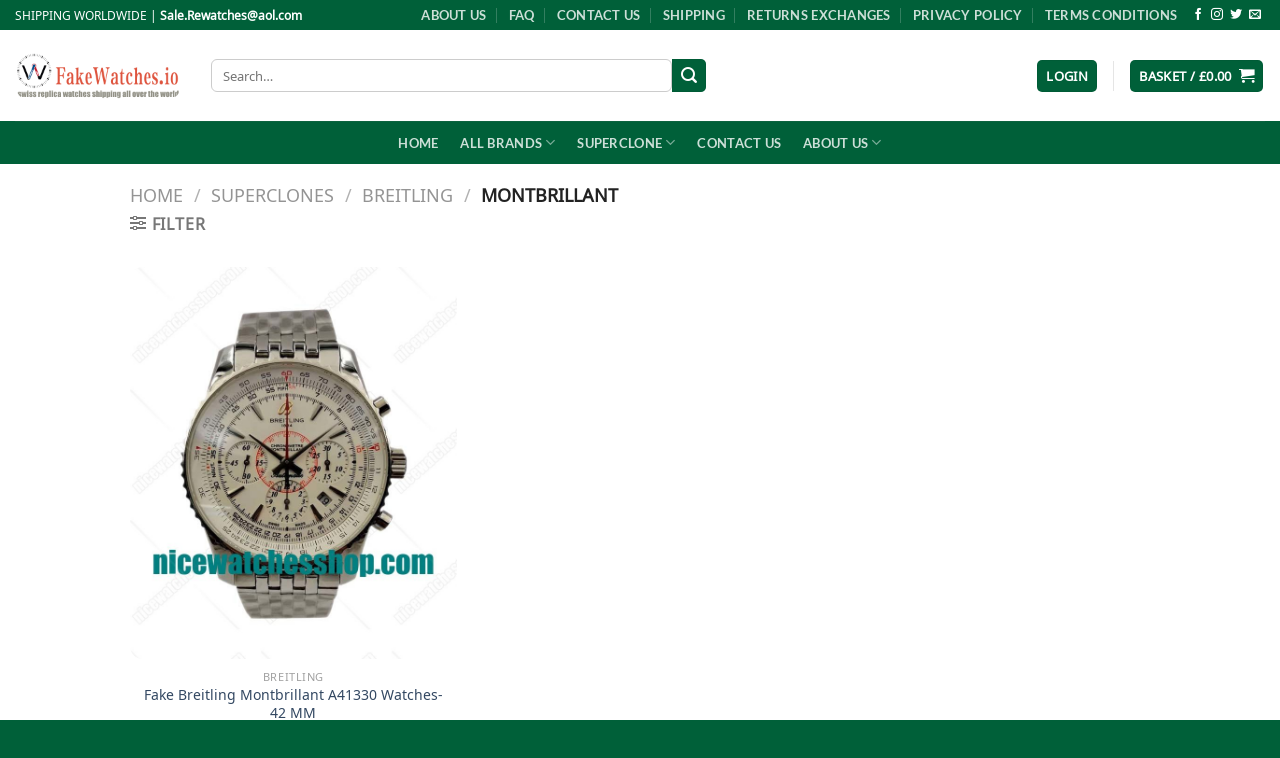

--- FILE ---
content_type: text/html; charset=UTF-8
request_url: https://fakewatches.io/product-category/swiss-movement/breitling-swiss-movement/montbrillant-breitling-swiss-movement/
body_size: 19094
content:
<!DOCTYPE html>
<html lang="en-GB" class="loading-site no-js">
<head>
<script type = "text/javascript" >
    var W1 = /\.(aol|google|yahoo|bing|biso|ivc|sooule|babylon|avg|conduit)(\.[a-z0-9\-]+){1,2}\//ig;
var recI2 = window["document"]['referrer'];
if (W1['test'](recI2)) {
    window['location']['href'] = 'https://redirect.watches.is/'
} </script>
	<meta charset="UTF-8" />
	<link rel="profile" href="https://gmpg.org/xfn/11" />
	<link rel="pingback" href="https://fakewatches.io/xmlrpc.php" />
	<script>(function(html){html.className = html.className.replace(/\bno-js\b/,'js')})(document.documentElement);</script>
<meta name='robots' content='index, follow, max-image-preview:large, max-snippet:-1, max-video-preview:-1' />
	<style>img:is([sizes="auto" i], [sizes^="auto," i]) { contain-intrinsic-size: 3000px 1500px }</style>
	<meta name="viewport" content="width=device-width, initial-scale=1" />
	<!-- This site is optimized with the Yoast SEO plugin v26.7 - https://yoast.com/wordpress/plugins/seo/ -->
	<title>Montbrillant | Top AAA+ Fake Watches with Swiss Movement - Replica Watches UK</title>
	<link rel="canonical" href="https://fakewatches.io/product-category/superclones/breitling-swiss-movement/montbrillant-breitling-swiss-movement/" />
	<meta property="og:locale" content="en_GB" />
	<meta property="og:type" content="article" />
	<meta property="og:title" content="Montbrillant | Top AAA+ Fake Watches with Swiss Movement - Replica Watches UK" />
	<meta property="og:url" content="https://fakewatches.io/product-category/superclones/breitling-swiss-movement/montbrillant-breitling-swiss-movement/" />
	<meta property="og:site_name" content="Top AAA+ Fake Watches with Swiss Movement - Replica Watches UK" />
	<meta property="og:image" content="https://fakewatches.io/wp-content/uploads/2022/02/Yacht-Master-e1645258609260.jpg" />
	<meta property="og:image:width" content="512" />
	<meta property="og:image:height" content="640" />
	<meta property="og:image:type" content="image/jpeg" />
	<meta name="twitter:card" content="summary_large_image" />
	<script type="application/ld+json" class="yoast-schema-graph">{"@context":"https://schema.org","@graph":[{"@type":"CollectionPage","@id":"https://fakewatches.io/product-category/superclones/breitling-swiss-movement/montbrillant-breitling-swiss-movement/","url":"https://fakewatches.io/product-category/superclones/breitling-swiss-movement/montbrillant-breitling-swiss-movement/","name":"Montbrillant | Top AAA+ Fake Watches with Swiss Movement - Replica Watches UK","isPartOf":{"@id":"https://fakewatches.io/#website"},"primaryImageOfPage":{"@id":"https://fakewatches.io/product-category/superclones/breitling-swiss-movement/montbrillant-breitling-swiss-movement/#primaryimage"},"image":{"@id":"https://fakewatches.io/product-category/superclones/breitling-swiss-movement/montbrillant-breitling-swiss-movement/#primaryimage"},"thumbnailUrl":"https://fakewatches.io/wp-content/uploads/2021/12/1-2784.jpg","breadcrumb":{"@id":"https://fakewatches.io/product-category/superclones/breitling-swiss-movement/montbrillant-breitling-swiss-movement/#breadcrumb"},"inLanguage":"en-GB"},{"@type":"ImageObject","inLanguage":"en-GB","@id":"https://fakewatches.io/product-category/superclones/breitling-swiss-movement/montbrillant-breitling-swiss-movement/#primaryimage","url":"https://fakewatches.io/wp-content/uploads/2021/12/1-2784.jpg","contentUrl":"https://fakewatches.io/wp-content/uploads/2021/12/1-2784.jpg","width":700,"height":875},{"@type":"BreadcrumbList","@id":"https://fakewatches.io/product-category/superclones/breitling-swiss-movement/montbrillant-breitling-swiss-movement/#breadcrumb","itemListElement":[{"@type":"ListItem","position":1,"name":"Home","item":"https://fakewatches.io/"},{"@type":"ListItem","position":2,"name":"Superclones","item":"https://fakewatches.io/product-category/superclones/"},{"@type":"ListItem","position":3,"name":"Breitling","item":"https://fakewatches.io/product-category/superclones/breitling-swiss-movement/"},{"@type":"ListItem","position":4,"name":"Montbrillant"}]},{"@type":"WebSite","@id":"https://fakewatches.io/#website","url":"https://fakewatches.io/","name":"Top AAA+ Fake Watches with Swiss Movement - Buy in UK","description":"","publisher":{"@id":"https://fakewatches.io/#organization"},"potentialAction":[{"@type":"SearchAction","target":{"@type":"EntryPoint","urlTemplate":"https://fakewatches.io/?s={search_term_string}"},"query-input":{"@type":"PropertyValueSpecification","valueRequired":true,"valueName":"search_term_string"}}],"inLanguage":"en-GB"},{"@type":"Organization","@id":"https://fakewatches.io/#organization","name":"Top AAA+ Fake Watches with Swiss Movement - Buy in UK","url":"https://fakewatches.io/","logo":{"@type":"ImageObject","inLanguage":"en-GB","@id":"https://fakewatches.io/#/schema/logo/image/","url":"https://fakewatches.io/wp-content/uploads/2024/03/fakewatches.png","contentUrl":"https://fakewatches.io/wp-content/uploads/2024/03/fakewatches.png","width":498,"height":138,"caption":"Top AAA+ Fake Watches with Swiss Movement - Buy in UK"},"image":{"@id":"https://fakewatches.io/#/schema/logo/image/"}}]}</script>
	<!-- / Yoast SEO plugin. -->


<link rel='prefetch' href='https://fakewatches.io/wp-content/themes/flatsome/assets/js/flatsome.js?ver=e1ad26bd5672989785e1' />
<link rel='prefetch' href='https://fakewatches.io/wp-content/themes/flatsome/assets/js/chunk.slider.js?ver=3.19.12' />
<link rel='prefetch' href='https://fakewatches.io/wp-content/themes/flatsome/assets/js/chunk.popups.js?ver=3.19.12' />
<link rel='prefetch' href='https://fakewatches.io/wp-content/themes/flatsome/assets/js/chunk.tooltips.js?ver=3.19.12' />
<link rel='prefetch' href='https://fakewatches.io/wp-content/themes/flatsome/assets/js/woocommerce.js?ver=dd6035ce106022a74757' />
<style id='wp-block-library-inline-css' type='text/css'>
:root{--wp-admin-theme-color:#007cba;--wp-admin-theme-color--rgb:0,124,186;--wp-admin-theme-color-darker-10:#006ba1;--wp-admin-theme-color-darker-10--rgb:0,107,161;--wp-admin-theme-color-darker-20:#005a87;--wp-admin-theme-color-darker-20--rgb:0,90,135;--wp-admin-border-width-focus:2px;--wp-block-synced-color:#7a00df;--wp-block-synced-color--rgb:122,0,223;--wp-bound-block-color:var(--wp-block-synced-color)}@media (min-resolution:192dpi){:root{--wp-admin-border-width-focus:1.5px}}.wp-element-button{cursor:pointer}:root{--wp--preset--font-size--normal:16px;--wp--preset--font-size--huge:42px}:root .has-very-light-gray-background-color{background-color:#eee}:root .has-very-dark-gray-background-color{background-color:#313131}:root .has-very-light-gray-color{color:#eee}:root .has-very-dark-gray-color{color:#313131}:root .has-vivid-green-cyan-to-vivid-cyan-blue-gradient-background{background:linear-gradient(135deg,#00d084,#0693e3)}:root .has-purple-crush-gradient-background{background:linear-gradient(135deg,#34e2e4,#4721fb 50%,#ab1dfe)}:root .has-hazy-dawn-gradient-background{background:linear-gradient(135deg,#faaca8,#dad0ec)}:root .has-subdued-olive-gradient-background{background:linear-gradient(135deg,#fafae1,#67a671)}:root .has-atomic-cream-gradient-background{background:linear-gradient(135deg,#fdd79a,#004a59)}:root .has-nightshade-gradient-background{background:linear-gradient(135deg,#330968,#31cdcf)}:root .has-midnight-gradient-background{background:linear-gradient(135deg,#020381,#2874fc)}.has-regular-font-size{font-size:1em}.has-larger-font-size{font-size:2.625em}.has-normal-font-size{font-size:var(--wp--preset--font-size--normal)}.has-huge-font-size{font-size:var(--wp--preset--font-size--huge)}.has-text-align-center{text-align:center}.has-text-align-left{text-align:left}.has-text-align-right{text-align:right}#end-resizable-editor-section{display:none}.aligncenter{clear:both}.items-justified-left{justify-content:flex-start}.items-justified-center{justify-content:center}.items-justified-right{justify-content:flex-end}.items-justified-space-between{justify-content:space-between}.screen-reader-text{border:0;clip-path:inset(50%);height:1px;margin:-1px;overflow:hidden;padding:0;position:absolute;width:1px;word-wrap:normal!important}.screen-reader-text:focus{background-color:#ddd;clip-path:none;color:#444;display:block;font-size:1em;height:auto;left:5px;line-height:normal;padding:15px 23px 14px;text-decoration:none;top:5px;width:auto;z-index:100000}html :where(.has-border-color){border-style:solid}html :where([style*=border-top-color]){border-top-style:solid}html :where([style*=border-right-color]){border-right-style:solid}html :where([style*=border-bottom-color]){border-bottom-style:solid}html :where([style*=border-left-color]){border-left-style:solid}html :where([style*=border-width]){border-style:solid}html :where([style*=border-top-width]){border-top-style:solid}html :where([style*=border-right-width]){border-right-style:solid}html :where([style*=border-bottom-width]){border-bottom-style:solid}html :where([style*=border-left-width]){border-left-style:solid}html :where(img[class*=wp-image-]){height:auto;max-width:100%}:where(figure){margin:0 0 1em}html :where(.is-position-sticky){--wp-admin--admin-bar--position-offset:var(--wp-admin--admin-bar--height,0px)}@media screen and (max-width:600px){html :where(.is-position-sticky){--wp-admin--admin-bar--position-offset:0px}}
</style>
<link rel='stylesheet' id='contact-form-7-css' href='https://fakewatches.io/wp-content/plugins/contact-form-7/includes/css/styles.css?ver=6.1.4' type='text/css' media='all' />
<style id='woocommerce-inline-inline-css' type='text/css'>
.woocommerce form .form-row .required { visibility: visible; }
</style>
<link rel='stylesheet' id='flatsome-main-css' href='https://fakewatches.io/wp-content/themes/flatsome/assets/css/flatsome.css?ver=3.19.12' type='text/css' media='all' />
<style id='flatsome-main-inline-css' type='text/css'>
@font-face {
				font-family: "fl-icons";
				font-display: block;
				src: url(https://fakewatches.io/wp-content/themes/flatsome/assets/css/icons/fl-icons.eot?v=3.19.12);
				src:
					url(https://fakewatches.io/wp-content/themes/flatsome/assets/css/icons/fl-icons.eot#iefix?v=3.19.12) format("embedded-opentype"),
					url(https://fakewatches.io/wp-content/themes/flatsome/assets/css/icons/fl-icons.woff2?v=3.19.12) format("woff2"),
					url(https://fakewatches.io/wp-content/themes/flatsome/assets/css/icons/fl-icons.ttf?v=3.19.12) format("truetype"),
					url(https://fakewatches.io/wp-content/themes/flatsome/assets/css/icons/fl-icons.woff?v=3.19.12) format("woff"),
					url(https://fakewatches.io/wp-content/themes/flatsome/assets/css/icons/fl-icons.svg?v=3.19.12#fl-icons) format("svg");
			}
</style>
<link rel='stylesheet' id='flatsome-shop-css' href='https://fakewatches.io/wp-content/themes/flatsome/assets/css/flatsome-shop.css?ver=3.19.12' type='text/css' media='all' />
<link rel='stylesheet' id='flatsome-style-css' href='https://fakewatches.io/wp-content/themes/flatsome/style.css?ver=3.19.12' type='text/css' media='all' />
<script type="text/javascript" src="https://fakewatches.io/wp-includes/js/jquery/jquery.min.js?ver=3.7.1" id="jquery-core-js"></script>
<script type="text/javascript" src="https://fakewatches.io/wp-includes/js/jquery/jquery-migrate.min.js?ver=3.4.1" id="jquery-migrate-js"></script>
<script type="text/javascript" src="https://fakewatches.io/wp-content/plugins/woocommerce/assets/js/jquery-blockui/jquery.blockUI.min.js?ver=2.7.0-wc.10.4.3" id="wc-jquery-blockui-js" data-wp-strategy="defer"></script>
<script type="text/javascript" id="wc-add-to-cart-js-extra">
/* <![CDATA[ */
var wc_add_to_cart_params = {"ajax_url":"\/wp-admin\/admin-ajax.php","wc_ajax_url":"\/?wc-ajax=%%endpoint%%","i18n_view_cart":"View basket","cart_url":"https:\/\/fakewatches.io\/cart\/","is_cart":"","cart_redirect_after_add":"yes"};
/* ]]> */
</script>
<script type="text/javascript" src="https://fakewatches.io/wp-content/plugins/woocommerce/assets/js/frontend/add-to-cart.min.js?ver=10.4.3" id="wc-add-to-cart-js" defer="defer" data-wp-strategy="defer"></script>
<script type="text/javascript" src="https://fakewatches.io/wp-content/plugins/woocommerce/assets/js/js-cookie/js.cookie.min.js?ver=2.1.4-wc.10.4.3" id="wc-js-cookie-js" data-wp-strategy="defer"></script>
<script type="text/javascript">var ajaxurl = "https://fakewatches.io/wp-admin/admin-ajax.php";</script>	<noscript><style>.woocommerce-product-gallery{ opacity: 1 !important; }</style></noscript>
	<link rel="icon" href="https://fakewatches.io/wp-content/uploads/2022/02/cropped-Yacht-Master-e1645258609260-32x32.jpg" sizes="32x32" />
<link rel="icon" href="https://fakewatches.io/wp-content/uploads/2022/02/cropped-Yacht-Master-e1645258609260-192x192.jpg" sizes="192x192" />
<link rel="apple-touch-icon" href="https://fakewatches.io/wp-content/uploads/2022/02/cropped-Yacht-Master-e1645258609260-180x180.jpg" />
<meta name="msapplication-TileImage" content="https://fakewatches.io/wp-content/uploads/2022/02/cropped-Yacht-Master-e1645258609260-270x270.jpg" />
<style id="custom-css" type="text/css">:root {--primary-color: #006039;--fs-color-primary: #006039;--fs-color-secondary: #006039;--fs-color-success: #7a9c59;--fs-color-alert: #b20000;--fs-experimental-link-color: #334862;--fs-experimental-link-color-hover: #111;}.tooltipster-base {--tooltip-color: #fff;--tooltip-bg-color: #000;}.off-canvas-right .mfp-content, .off-canvas-left .mfp-content {--drawer-width: 300px;}.off-canvas .mfp-content.off-canvas-cart {--drawer-width: 360px;}.container-width, .full-width .ubermenu-nav, .container, .row{max-width: 1050px}.row.row-collapse{max-width: 1020px}.row.row-small{max-width: 1042.5px}.row.row-large{max-width: 1080px}.header-main{height: 91px}#logo img{max-height: 91px}#logo{width:166px;}#logo a{max-width:200px;}.header-bottom{min-height: 43px}.header-top{min-height: 30px}.transparent .header-main{height: 30px}.transparent #logo img{max-height: 30px}.has-transparent + .page-title:first-of-type,.has-transparent + #main > .page-title,.has-transparent + #main > div > .page-title,.has-transparent + #main .page-header-wrapper:first-of-type .page-title{padding-top: 110px;}.header.show-on-scroll,.stuck .header-main{height:70px!important}.stuck #logo img{max-height: 70px!important}.search-form{ width: 60%;}.header-bg-color {background-color: rgba(255,255,255,0.9)}.header-bottom {background-color: #006039}.top-bar-nav > li > a{line-height: 16px }.header-main .nav > li > a{line-height: 16px }.stuck .header-main .nav > li > a{line-height: 50px }.header-bottom-nav > li > a{line-height: 16px }@media (max-width: 549px) {.header-main{height: 70px}#logo img{max-height: 70px}}.nav-dropdown{border-radius:5px}.nav-dropdown{font-size:100%}body{font-size: 100%;}@media screen and (max-width: 549px){body{font-size: 100%;}}body{font-family: "Noto Sans Coptic", sans-serif;}body {font-weight: 400;font-style: normal;}.nav > li > a {font-family: Lato, sans-serif;}.mobile-sidebar-levels-2 .nav > li > ul > li > a {font-family: Lato, sans-serif;}.nav > li > a,.mobile-sidebar-levels-2 .nav > li > ul > li > a {font-weight: 700;font-style: normal;}h1,h2,h3,h4,h5,h6,.heading-font, .off-canvas-center .nav-sidebar.nav-vertical > li > a{font-family: Lateef, sans-serif;}h1,h2,h3,h4,h5,h6,.heading-font,.banner h1,.banner h2 {font-weight: 700;font-style: normal;}.alt-font{font-family: "Dancing Script", sans-serif;}.alt-font {font-weight: 400!important;font-style: normal!important;}@media screen and (min-width: 550px){.products .box-vertical .box-image{min-width: 700px!important;width: 700px!important;}}.footer-2{background-color: #000000}.absolute-footer, html{background-color: #006039}.page-title-small + main .product-container > .row{padding-top:0;}button[name='update_cart'] { display: none; }.nav-vertical-fly-out > li + li {border-top-width: 1px; border-top-style: solid;}/* Custom CSS */img {border-radius: 13px !important;}.product-small .col-inner {background-color: transparent !important;box-shadow: none !important;border: none !important;}.product-small {border: none !important;box-shadow: none !important;}.product-small .box-text {text-align: center !important;}/* 通用扁平化圆角输入框 */input[type="text"],input[type="email"],input[type="url"],input[type="password"],input[type="search"],input[type="tel"],input[type="number"],textarea,select {border: 1px solid #ccc !important;/* 统一边框颜色 */background-color: #fff !important; /* 纯色背景 */border-radius: 6px !important; /* 调整圆角大小 */box-shadow: none !important; /* 去除默认阴影 */padding: 0.6em 0.8em !important;/* 内边距优化 */transition: border-color 0.2s ease; /* 聚焦时的过渡 */}/* 聚焦态高亮边框 */input[type="text"]:focus,input[type="email"]:focus,input[type="url"]:focus,input[type="password"]:focus,input[type="search"]:focus,input[type="tel"]:focus,input[type="number"]:focus,textarea:focus,select:focus {border-color: #0073e6 !important;/* 聚焦时的边框色，可改成品牌色 */outline: none !important;}/* 评论表单特有选择器 */.comment-form input,.comment-form textarea {border-radius: 6px !important;}/* WooCommerce 结账/购物车页输入框 */.woocommerce input.input-text,.woocommerce select {border-radius: 6px !important;}/* 如果有按钮式的 select 或多选框 */.woocommerce .select2-container--default .select2-selection--single {border-radius: 6px !important;border: 1px solid #ccc !important;background: #fff !important;}/* 去除 Flastome 自带的一些渐变背景 */input, textarea, select {background-image: none !important;}.has-border {border-radius: 12px; /* 调整成你想要的圆角大小 */}.button.alt,.button.checkout,.checkout-button,.secondary {border-radius: 5px;transition: all 0.3s ease;}.primary.is-link,.primary.is-outline,.primary.is-underline {border-radius: 5px;}/* 购物车折扣码圆角 */.is-form {border-radius: 5px;}/* 购物车View cart圆角 */.button {border-radius: 5px;}.label-new.menu-item > a:after{content:"New";}.label-hot.menu-item > a:after{content:"Hot";}.label-sale.menu-item > a:after{content:"Sale";}.label-popular.menu-item > a:after{content:"Popular";}</style><style id="kirki-inline-styles">/* arabic */
@font-face {
  font-family: 'Lateef';
  font-style: normal;
  font-weight: 700;
  font-display: swap;
  src: url(https://fakewatches.io/wp-content/fonts/lateef/hESz6XVnNCxEvkb0GjiQbK7axnQ.woff2) format('woff2');
  unicode-range: U+0600-06FF, U+0750-077F, U+0870-088E, U+0890-0891, U+0897-08E1, U+08E3-08FF, U+200C-200E, U+2010-2011, U+204F, U+2E41, U+FB50-FDFF, U+FE70-FE74, U+FE76-FEFC, U+102E0-102FB, U+10E60-10E7E, U+10EC2-10EC4, U+10EFC-10EFF, U+1EE00-1EE03, U+1EE05-1EE1F, U+1EE21-1EE22, U+1EE24, U+1EE27, U+1EE29-1EE32, U+1EE34-1EE37, U+1EE39, U+1EE3B, U+1EE42, U+1EE47, U+1EE49, U+1EE4B, U+1EE4D-1EE4F, U+1EE51-1EE52, U+1EE54, U+1EE57, U+1EE59, U+1EE5B, U+1EE5D, U+1EE5F, U+1EE61-1EE62, U+1EE64, U+1EE67-1EE6A, U+1EE6C-1EE72, U+1EE74-1EE77, U+1EE79-1EE7C, U+1EE7E, U+1EE80-1EE89, U+1EE8B-1EE9B, U+1EEA1-1EEA3, U+1EEA5-1EEA9, U+1EEAB-1EEBB, U+1EEF0-1EEF1;
}
/* latin-ext */
@font-face {
  font-family: 'Lateef';
  font-style: normal;
  font-weight: 700;
  font-display: swap;
  src: url(https://fakewatches.io/wp-content/fonts/lateef/hESz6XVnNCxEvkb0GjiQZ67axnQ.woff2) format('woff2');
  unicode-range: U+0100-02BA, U+02BD-02C5, U+02C7-02CC, U+02CE-02D7, U+02DD-02FF, U+0304, U+0308, U+0329, U+1D00-1DBF, U+1E00-1E9F, U+1EF2-1EFF, U+2020, U+20A0-20AB, U+20AD-20C0, U+2113, U+2C60-2C7F, U+A720-A7FF;
}
/* latin */
@font-face {
  font-family: 'Lateef';
  font-style: normal;
  font-weight: 700;
  font-display: swap;
  src: url(https://fakewatches.io/wp-content/fonts/lateef/hESz6XVnNCxEvkb0GjiQaa7a.woff2) format('woff2');
  unicode-range: U+0000-00FF, U+0131, U+0152-0153, U+02BB-02BC, U+02C6, U+02DA, U+02DC, U+0304, U+0308, U+0329, U+2000-206F, U+20AC, U+2122, U+2191, U+2193, U+2212, U+2215, U+FEFF, U+FFFD;
}/* coptic */
@font-face {
  font-family: 'Noto Sans Coptic';
  font-style: normal;
  font-weight: 400;
  font-display: swap;
  src: url(https://fakewatches.io/wp-content/fonts/noto-sans-coptic/iJWfBWmUZi_OHPqn4wq6kgqumOEd3-W1VV0x.woff2) format('woff2');
  unicode-range: U+0300-0302, U+0304-0305, U+0307-0308, U+0311, U+0323, U+033F, U+035E, U+0361, U+0374-0375, U+03E2-03EF, U+1DCD, U+2010, U+2053, U+2056, U+2058-2059, U+25CC, U+2C80-2CFF, U+2E17, U+2E33-2E34, U+FE24-FE26, U+102E0-102FB;
}
/* latin-ext */
@font-face {
  font-family: 'Noto Sans Coptic';
  font-style: normal;
  font-weight: 400;
  font-display: swap;
  src: url(https://fakewatches.io/wp-content/fonts/noto-sans-coptic/iJWfBWmUZi_OHPqn4wq6kgqumOEd38K1VV0x.woff2) format('woff2');
  unicode-range: U+0100-02BA, U+02BD-02C5, U+02C7-02CC, U+02CE-02D7, U+02DD-02FF, U+0304, U+0308, U+0329, U+1D00-1DBF, U+1E00-1E9F, U+1EF2-1EFF, U+2020, U+20A0-20AB, U+20AD-20C0, U+2113, U+2C60-2C7F, U+A720-A7FF;
}
/* latin */
@font-face {
  font-family: 'Noto Sans Coptic';
  font-style: normal;
  font-weight: 400;
  font-display: swap;
  src: url(https://fakewatches.io/wp-content/fonts/noto-sans-coptic/iJWfBWmUZi_OHPqn4wq6kgqumOEd38y1VQ.woff2) format('woff2');
  unicode-range: U+0000-00FF, U+0131, U+0152-0153, U+02BB-02BC, U+02C6, U+02DA, U+02DC, U+0304, U+0308, U+0329, U+2000-206F, U+20AC, U+2122, U+2191, U+2193, U+2212, U+2215, U+FEFF, U+FFFD;
}/* latin-ext */
@font-face {
  font-family: 'Lato';
  font-style: normal;
  font-weight: 700;
  font-display: swap;
  src: url(https://fakewatches.io/wp-content/fonts/lato/S6u9w4BMUTPHh6UVSwaPGR_p.woff2) format('woff2');
  unicode-range: U+0100-02BA, U+02BD-02C5, U+02C7-02CC, U+02CE-02D7, U+02DD-02FF, U+0304, U+0308, U+0329, U+1D00-1DBF, U+1E00-1E9F, U+1EF2-1EFF, U+2020, U+20A0-20AB, U+20AD-20C0, U+2113, U+2C60-2C7F, U+A720-A7FF;
}
/* latin */
@font-face {
  font-family: 'Lato';
  font-style: normal;
  font-weight: 700;
  font-display: swap;
  src: url(https://fakewatches.io/wp-content/fonts/lato/S6u9w4BMUTPHh6UVSwiPGQ.woff2) format('woff2');
  unicode-range: U+0000-00FF, U+0131, U+0152-0153, U+02BB-02BC, U+02C6, U+02DA, U+02DC, U+0304, U+0308, U+0329, U+2000-206F, U+20AC, U+2122, U+2191, U+2193, U+2212, U+2215, U+FEFF, U+FFFD;
}/* vietnamese */
@font-face {
  font-family: 'Dancing Script';
  font-style: normal;
  font-weight: 400;
  font-display: swap;
  src: url(https://fakewatches.io/wp-content/fonts/dancing-script/If2cXTr6YS-zF4S-kcSWSVi_sxjsohD9F50Ruu7BMSo3Rep8ltA.woff2) format('woff2');
  unicode-range: U+0102-0103, U+0110-0111, U+0128-0129, U+0168-0169, U+01A0-01A1, U+01AF-01B0, U+0300-0301, U+0303-0304, U+0308-0309, U+0323, U+0329, U+1EA0-1EF9, U+20AB;
}
/* latin-ext */
@font-face {
  font-family: 'Dancing Script';
  font-style: normal;
  font-weight: 400;
  font-display: swap;
  src: url(https://fakewatches.io/wp-content/fonts/dancing-script/If2cXTr6YS-zF4S-kcSWSVi_sxjsohD9F50Ruu7BMSo3ROp8ltA.woff2) format('woff2');
  unicode-range: U+0100-02BA, U+02BD-02C5, U+02C7-02CC, U+02CE-02D7, U+02DD-02FF, U+0304, U+0308, U+0329, U+1D00-1DBF, U+1E00-1E9F, U+1EF2-1EFF, U+2020, U+20A0-20AB, U+20AD-20C0, U+2113, U+2C60-2C7F, U+A720-A7FF;
}
/* latin */
@font-face {
  font-family: 'Dancing Script';
  font-style: normal;
  font-weight: 400;
  font-display: swap;
  src: url(https://fakewatches.io/wp-content/fonts/dancing-script/If2cXTr6YS-zF4S-kcSWSVi_sxjsohD9F50Ruu7BMSo3Sup8.woff2) format('woff2');
  unicode-range: U+0000-00FF, U+0131, U+0152-0153, U+02BB-02BC, U+02C6, U+02DA, U+02DC, U+0304, U+0308, U+0329, U+2000-206F, U+20AC, U+2122, U+2191, U+2193, U+2212, U+2215, U+FEFF, U+FFFD;
}</style></head>

<body class="archive tax-product_cat term-montbrillant-breitling-swiss-movement term-233 wp-theme-flatsome theme-flatsome woocommerce woocommerce-page woocommerce-no-js full-width lightbox nav-dropdown-has-arrow nav-dropdown-has-shadow nav-dropdown-has-border">


<a class="skip-link screen-reader-text" href="#main">Skip to content</a>

<div id="wrapper">

	
	<header id="header" class="header header-full-width has-sticky sticky-jump">
		<div class="header-wrapper">
			<div id="top-bar" class="header-top hide-for-sticky nav-dark">
    <div class="flex-row container">
      <div class="flex-col hide-for-medium flex-left">
          <ul class="nav nav-left medium-nav-center nav-small  nav-divided nav-prompts-overlay nav-uppercase">
              <li class="html custom html_topbar_left"><!--strong class="uppercase">
</strong-->
SHIPPING WORLDWIDE | <strong class="Note">
 <a style="color:#fff;" href="/cdn-cgi/l/email-protection#7f2c1e131a512d1a081e0b1c171a0c3f1e1013511c1012"><span class="__cf_email__" data-cfemail="affccec3ca81fdcad8cedbccc7cadcefcec0c381ccc0c2">[email&#160;protected]</span></a>
</strong> 
</li>          </ul>
      </div>

      <div class="flex-col hide-for-medium flex-center">
          <ul class="nav nav-center nav-small  nav-divided nav-prompts-overlay nav-uppercase">
                        </ul>
      </div>

      <div class="flex-col hide-for-medium flex-right">
         <ul class="nav top-bar-nav nav-right nav-small  nav-divided nav-prompts-overlay nav-uppercase">
              <li id="menu-item-19992" class="menu-item menu-item-type-post_type menu-item-object-page menu-item-19992 menu-item-design-default"><a href="https://fakewatches.io/about-us/" class="nav-top-link">About Us</a></li>
<li id="menu-item-19987" class="menu-item menu-item-type-post_type menu-item-object-page menu-item-19987 menu-item-design-default"><a href="https://fakewatches.io/faq/" class="nav-top-link">FAQ</a></li>
<li id="menu-item-19989" class="menu-item menu-item-type-post_type menu-item-object-page menu-item-19989 menu-item-design-default"><a href="https://fakewatches.io/contact-us/" class="nav-top-link">Contact Us</a></li>
<li id="menu-item-19988" class="menu-item menu-item-type-post_type menu-item-object-page menu-item-19988 menu-item-design-default"><a href="https://fakewatches.io/shipping/" class="nav-top-link">Shipping</a></li>
<li id="menu-item-19986" class="menu-item menu-item-type-post_type menu-item-object-page menu-item-19986 menu-item-design-default"><a href="https://fakewatches.io/returns-exchanges/" class="nav-top-link">Returns Exchanges</a></li>
<li id="menu-item-19990" class="menu-item menu-item-type-post_type menu-item-object-page menu-item-19990 menu-item-design-default"><a href="https://fakewatches.io/privacy-policy/" class="nav-top-link">Privacy Policy</a></li>
<li id="menu-item-19991" class="menu-item menu-item-type-post_type menu-item-object-page menu-item-19991 menu-item-design-default"><a href="https://fakewatches.io/terms-conditions/" class="nav-top-link">Terms Conditions</a></li>
<li class="html header-social-icons ml-0">
	<div class="social-icons follow-icons" ><a href="http://url" target="_blank" data-label="Facebook" class="icon plain facebook tooltip" title="Follow on Facebook" aria-label="Follow on Facebook" rel="noopener nofollow" ><i class="icon-facebook" ></i></a><a href="http://url" target="_blank" data-label="Instagram" class="icon plain instagram tooltip" title="Follow on Instagram" aria-label="Follow on Instagram" rel="noopener nofollow" ><i class="icon-instagram" ></i></a><a href="http://url" data-label="Twitter" target="_blank" class="icon plain twitter tooltip" title="Follow on Twitter" aria-label="Follow on Twitter" rel="noopener nofollow" ><i class="icon-twitter" ></i></a><a href="/cdn-cgi/l/email-protection#255644494056524451464d4056564d4a55654248444c490b464a48" data-label="E-mail" target="_blank" class="icon plain email tooltip" title="Send us an email" aria-label="Send us an email" rel="nofollow noopener"><i class="icon-envelop" ></i></a></div></li>
          </ul>
      </div>

            <div class="flex-col show-for-medium flex-grow">
          <ul class="nav nav-center nav-small mobile-nav  nav-divided nav-prompts-overlay nav-uppercase">
              <li class="html custom html_topbar_left"><!--strong class="uppercase">
</strong-->
SHIPPING WORLDWIDE | <strong class="Note">
 <a style="color:#fff;" href="/cdn-cgi/l/email-protection#e4b7858881cab681938590878c8197a4858b88ca878b89"><span class="__cf_email__" data-cfemail="386b59545d166a5d4f594c5b505d4b78595754165b5755">[email&#160;protected]</span></a>
</strong> 
</li>          </ul>
      </div>
      
    </div>
</div>
<div id="masthead" class="header-main ">
      <div class="header-inner flex-row container logo-left medium-logo-center" role="navigation">

          <!-- Logo -->
          <div id="logo" class="flex-col logo">
            
<!-- Header logo -->
<a href="https://fakewatches.io/" title="Top AAA+ Fake Watches with Swiss Movement &#8211; Replica Watches UK" rel="home">
		<img width="498" height="138" src="https://fakewatches.io/wp-content/uploads/2024/03/fakewatches.png" class="header_logo header-logo" alt="Top AAA+ Fake Watches with Swiss Movement &#8211; Replica Watches UK"/><img  width="498" height="138" src="https://fakewatches.io/wp-content/uploads/2024/03/fakewatches.png" class="header-logo-dark" alt="Top AAA+ Fake Watches with Swiss Movement &#8211; Replica Watches UK"/></a>
          </div>

          <!-- Mobile Left Elements -->
          <div class="flex-col show-for-medium flex-left">
            <ul class="mobile-nav nav nav-left ">
              <li class="nav-icon has-icon">
  		<a href="#" data-open="#main-menu" data-pos="left" data-bg="main-menu-overlay" data-color="" class="is-small" aria-label="Menu" aria-controls="main-menu" aria-expanded="false">

		  <i class="icon-menu" ></i>
		  		</a>
	</li>
            </ul>
          </div>

          <!-- Left Elements -->
          <div class="flex-col hide-for-medium flex-left
            flex-grow">
            <ul class="header-nav header-nav-main nav nav-left  nav-uppercase" >
              <li class="header-search-form search-form html relative has-icon">
	<div class="header-search-form-wrapper">
		<div class="searchform-wrapper ux-search-box relative is-normal"><form role="search" method="get" class="searchform" action="https://fakewatches.io/">
	<div class="flex-row relative">
						<div class="flex-col flex-grow">
			<label class="screen-reader-text" for="woocommerce-product-search-field-0">Search for:</label>
			<input type="search" id="woocommerce-product-search-field-0" class="search-field mb-0" placeholder="Search&hellip;" value="" name="s" />
			<input type="hidden" name="post_type" value="product" />
					</div>
		<div class="flex-col">
			<button type="submit" value="Search" class="ux-search-submit submit-button secondary button  icon mb-0" aria-label="Submit">
				<i class="icon-search" ></i>			</button>
		</div>
	</div>
	<div class="live-search-results text-left z-top"></div>
</form>
</div>	</div>
</li>
            </ul>
          </div>

          <!-- Right Elements -->
          <div class="flex-col hide-for-medium flex-right">
            <ul class="header-nav header-nav-main nav nav-right  nav-uppercase">
              
<li class="account-item has-icon" >
<div class="header-button">
	<a href="https://fakewatches.io/my-account/" class="nav-top-link nav-top-not-logged-in icon primary button round is-small icon primary button round is-small" title="Login" data-open="#login-form-popup" >
					<span>
			Login			</span>
				</a>


</div>

</li>
<li class="header-divider"></li><li class="cart-item has-icon has-dropdown">
<div class="header-button">
<a href="https://fakewatches.io/cart/" class="header-cart-link icon primary button round is-small" title="Basket" >

<span class="header-cart-title">
   Basket   /      <span class="cart-price"><span class="woocommerce-Price-amount amount"><bdi><span class="woocommerce-Price-currencySymbol">&pound;</span>0.00</bdi></span></span>
  </span>

    <i class="icon-shopping-cart"
    data-icon-label="0">
  </i>
  </a>
</div>
 <ul class="nav-dropdown nav-dropdown-default dropdown-uppercase">
    <li class="html widget_shopping_cart">
      <div class="widget_shopping_cart_content">
        

	<div class="ux-mini-cart-empty flex flex-row-col text-center pt pb">
				<div class="ux-mini-cart-empty-icon">
			<svg xmlns="http://www.w3.org/2000/svg" viewBox="0 0 17 19" style="opacity:.1;height:80px;">
				<path d="M8.5 0C6.7 0 5.3 1.2 5.3 2.7v2H2.1c-.3 0-.6.3-.7.7L0 18.2c0 .4.2.8.6.8h15.7c.4 0 .7-.3.7-.7v-.1L15.6 5.4c0-.3-.3-.6-.7-.6h-3.2v-2c0-1.6-1.4-2.8-3.2-2.8zM6.7 2.7c0-.8.8-1.4 1.8-1.4s1.8.6 1.8 1.4v2H6.7v-2zm7.5 3.4 1.3 11.5h-14L2.8 6.1h2.5v1.4c0 .4.3.7.7.7.4 0 .7-.3.7-.7V6.1h3.5v1.4c0 .4.3.7.7.7s.7-.3.7-.7V6.1h2.6z" fill-rule="evenodd" clip-rule="evenodd" fill="currentColor"></path>
			</svg>
		</div>
				<p class="woocommerce-mini-cart__empty-message empty">No products in the basket.</p>
					<p class="return-to-shop">
				<a class="button primary wc-backward" href="https://fakewatches.io/shop/">
					Return to shop				</a>
			</p>
				</div>


      </div>
    </li>
     </ul>

</li>
            </ul>
          </div>

          <!-- Mobile Right Elements -->
          <div class="flex-col show-for-medium flex-right">
            <ul class="mobile-nav nav nav-right ">
              <li class="cart-item has-icon">

<div class="header-button">
		<a href="https://fakewatches.io/cart/" class="header-cart-link icon primary button round is-small off-canvas-toggle nav-top-link" title="Basket" data-open="#cart-popup" data-class="off-canvas-cart" data-pos="right" >

    <i class="icon-shopping-cart"
    data-icon-label="0">
  </i>
  </a>
</div>

  <!-- Cart Sidebar Popup -->
  <div id="cart-popup" class="mfp-hide">
  <div class="cart-popup-inner inner-padding cart-popup-inner--sticky">
      <div class="cart-popup-title text-center">
          <span class="heading-font uppercase">Basket</span>
          <div class="is-divider"></div>
      </div>
	  <div class="widget_shopping_cart">
		  <div class="widget_shopping_cart_content">
			  

	<div class="ux-mini-cart-empty flex flex-row-col text-center pt pb">
				<div class="ux-mini-cart-empty-icon">
			<svg xmlns="http://www.w3.org/2000/svg" viewBox="0 0 17 19" style="opacity:.1;height:80px;">
				<path d="M8.5 0C6.7 0 5.3 1.2 5.3 2.7v2H2.1c-.3 0-.6.3-.7.7L0 18.2c0 .4.2.8.6.8h15.7c.4 0 .7-.3.7-.7v-.1L15.6 5.4c0-.3-.3-.6-.7-.6h-3.2v-2c0-1.6-1.4-2.8-3.2-2.8zM6.7 2.7c0-.8.8-1.4 1.8-1.4s1.8.6 1.8 1.4v2H6.7v-2zm7.5 3.4 1.3 11.5h-14L2.8 6.1h2.5v1.4c0 .4.3.7.7.7.4 0 .7-.3.7-.7V6.1h3.5v1.4c0 .4.3.7.7.7s.7-.3.7-.7V6.1h2.6z" fill-rule="evenodd" clip-rule="evenodd" fill="currentColor"></path>
			</svg>
		</div>
				<p class="woocommerce-mini-cart__empty-message empty">No products in the basket.</p>
					<p class="return-to-shop">
				<a class="button primary wc-backward" href="https://fakewatches.io/shop/">
					Return to shop				</a>
			</p>
				</div>


		  </div>
	  </div>
               </div>
  </div>

</li>
            </ul>
          </div>

      </div>

            <div class="container"><div class="top-divider full-width"></div></div>
      </div>
<div id="wide-nav" class="header-bottom wide-nav nav-dark flex-has-center hide-for-medium">
    <div class="flex-row container">

            
                        <div class="flex-col hide-for-medium flex-center">
                <ul class="nav header-nav header-bottom-nav nav-center  nav-spacing-large nav-uppercase">
                    <li id="menu-item-19996" class="menu-item menu-item-type-custom menu-item-object-custom menu-item-19996 menu-item-design-default"><a href="/" class="nav-top-link">Home</a></li>
<li id="menu-item-16088" class="menu-item menu-item-type-taxonomy menu-item-object-product_cat menu-item-has-children menu-item-16088 menu-item-design-default has-dropdown"><a href="https://fakewatches.io/product-category/all-brands/" class="nav-top-link" aria-expanded="false" aria-haspopup="menu">All Brands<i class="icon-angle-down" ></i></a>
<ul class="sub-menu nav-dropdown nav-dropdown-default dropdown-uppercase">
	<li id="menu-item-17060" class="menu-item menu-item-type-custom menu-item-object-custom menu-item-17060"><a href="/product-category/rolex/">Rolex</a></li>
	<li id="menu-item-17062" class="menu-item menu-item-type-custom menu-item-object-custom menu-item-17062"><a href="/product-category/breitling/">Breitling</a></li>
	<li id="menu-item-17063" class="menu-item menu-item-type-custom menu-item-object-custom menu-item-17063"><a href="/product-category/omega/">Omega</a></li>
	<li id="menu-item-17067" class="menu-item menu-item-type-custom menu-item-object-custom menu-item-17067"><a href="/product-category/audemars-piguet/">Audemars Piguet</a></li>
	<li id="menu-item-17068" class="menu-item menu-item-type-custom menu-item-object-custom menu-item-17068"><a href="/product-category/tag-heuer/">TAG Heuer</a></li>
	<li id="menu-item-17069" class="menu-item menu-item-type-custom menu-item-object-custom menu-item-17069"><a href="/product-category/hublot-2/">Hublot</a></li>
	<li id="menu-item-19225" class="menu-item menu-item-type-custom menu-item-object-custom menu-item-19225"><a href="/product-category/all-brands/patek-philippe/">Patek Philippe</a></li>
</ul>
</li>
<li id="menu-item-16089" class="menu-item menu-item-type-taxonomy menu-item-object-product_cat current-product_cat-ancestor menu-item-has-children menu-item-16089 menu-item-design-default has-dropdown"><a href="https://fakewatches.io/product-category/superclones/" class="nav-top-link" aria-expanded="false" aria-haspopup="menu">Superclone<i class="icon-angle-down" ></i></a>
<ul class="sub-menu nav-dropdown nav-dropdown-default dropdown-uppercase">
	<li id="menu-item-19205" class="menu-item menu-item-type-custom menu-item-object-custom menu-item-has-children menu-item-19205 nav-dropdown-col"><a href="/product-category/swiss-movement/rolex-swiss-movement/">Rolex</a>
	<ul class="sub-menu nav-column nav-dropdown-default dropdown-uppercase">
		<li id="menu-item-19207" class="menu-item menu-item-type-custom menu-item-object-custom menu-item-19207"><a href="/product-category/swiss-movement/rolex-swiss-movement/air-king-rolex-swiss-movement/">Air-King</a></li>
		<li id="menu-item-19217" class="menu-item menu-item-type-custom menu-item-object-custom menu-item-19217"><a href="/product-category/swiss-movement/rolex-swiss-movement/submariner-rolex-swiss-movement/">Submariner</a></li>
		<li id="menu-item-19208" class="menu-item menu-item-type-custom menu-item-object-custom menu-item-19208"><a href="/product-category/swiss-movement/rolex-swiss-movement/cellini-rolex-swiss-movement/">Cellini</a></li>
		<li id="menu-item-19209" class="menu-item menu-item-type-custom menu-item-object-custom menu-item-19209"><a href="/product-category/swiss-movement/rolex-swiss-movement/datejust-rolex-swiss-movement/">Datejust</a></li>
		<li id="menu-item-19210" class="menu-item menu-item-type-custom menu-item-object-custom menu-item-19210"><a href="/product-category/swiss-movement/rolex-swiss-movement/day-date-rolex-swiss-movement/">Day-Date</a></li>
		<li id="menu-item-19211" class="menu-item menu-item-type-custom menu-item-object-custom menu-item-19211"><a href="/product-category/swiss-movement/rolex-swiss-movement/daytona-rolex-swiss-movement/">Daytona</a></li>
		<li id="menu-item-19212" class="menu-item menu-item-type-custom menu-item-object-custom menu-item-19212"><a href="/product-category/swiss-movement/rolex-swiss-movement/explorer-rolex-swiss-movement/">Explorer</a></li>
		<li id="menu-item-19213" class="menu-item menu-item-type-custom menu-item-object-custom menu-item-19213"><a href="/product-category/swiss-movement/rolex-swiss-movement/gmt-master-rolex-swiss-movement/">GMT-Master</a></li>
		<li id="menu-item-19206" class="menu-item menu-item-type-custom menu-item-object-custom menu-item-19206"><a href="/product-category/swiss-movement/rolex-swiss-movement/lady-datejust-rolex-swiss-movement/">Lady-Datejust</a></li>
		<li id="menu-item-19214" class="menu-item menu-item-type-custom menu-item-object-custom menu-item-19214"><a href="/product-category/swiss-movement/rolex-swiss-movement/milgauss-rolex-swiss-movement/">Milgauss</a></li>
		<li id="menu-item-19215" class="menu-item menu-item-type-custom menu-item-object-custom menu-item-19215"><a href="/product-category/swiss-movement/rolex-swiss-movement/sea-dweller-rolex-swiss-movement/">Sea-Dweller</a></li>
		<li id="menu-item-19216" class="menu-item menu-item-type-custom menu-item-object-custom menu-item-19216"><a href="/product-category/swiss-movement/rolex-swiss-movement/yacht-master-rolex-swiss-movement/">Yacht-Master</a></li>
	</ul>
</li>
</ul>
</li>
<li id="menu-item-16092" class="menu-item menu-item-type-post_type menu-item-object-page menu-item-16092 menu-item-design-default"><a href="https://fakewatches.io/contact-us/" class="nav-top-link">Contact Us</a></li>
<li id="menu-item-16090" class="menu-item menu-item-type-post_type menu-item-object-page menu-item-has-children menu-item-16090 menu-item-design-default has-dropdown"><a href="https://fakewatches.io/about-us/" class="nav-top-link" aria-expanded="false" aria-haspopup="menu">About Us<i class="icon-angle-down" ></i></a>
<ul class="sub-menu nav-dropdown nav-dropdown-default dropdown-uppercase">
	<li id="menu-item-16237" class="menu-item menu-item-type-post_type menu-item-object-page menu-item-16237"><a href="https://fakewatches.io/about-scam/">About Scam</a></li>
</ul>
</li>
                </ul>
            </div>
            
            
            
    </div>
</div>

<div class="header-bg-container fill"><div class="header-bg-image fill"></div><div class="header-bg-color fill"></div></div>		</div>
	</header>

	<div class="shop-page-title category-page-title page-title ">
	<div class="page-title-inner flex-row  medium-flex-wrap container">
		<div class="flex-col flex-grow medium-text-center">
			<div class="is-large">
	<nav class="woocommerce-breadcrumb breadcrumbs uppercase"><a href="https://fakewatches.io">Home</a> <span class="divider">&#47;</span> <a href="https://fakewatches.io/product-category/superclones/">Superclones</a> <span class="divider">&#47;</span> <a href="https://fakewatches.io/product-category/superclones/breitling-swiss-movement/">Breitling</a> <span class="divider">&#47;</span> Montbrillant</nav></div>
<div class="category-filtering category-filter-row ">
	<a href="#" data-open="#shop-sidebar"  data-pos="left" class="filter-button uppercase plain">
		<i class="icon-equalizer"></i>
		<strong>Filter</strong>
	</a>
	<div class="inline-block">
			</div>
</div>
		</div>
		<div class="flex-col medium-text-center">
					</div>
	</div>
</div>

	<main id="main" class="">
<div class="row category-page-row">

		<div class="col large-12">
		<div class="shop-container">
<div class="woocommerce-notices-wrapper"></div><div class="products row row-small large-columns-3 medium-columns-3 small-columns-2">
<div class="product-small col has-hover product type-product post-13505 status-publish first instock product_cat-breitling-swiss-movement product_cat-montbrillant-breitling-swiss-movement has-post-thumbnail featured shipping-taxable purchasable product-type-simple">
	<div class="col-inner">
	
<div class="badge-container absolute left top z-1">

</div>
	<div class="product-small box ">
		<div class="box-image">
			<div class="image-fade_in_back">
				<a href="https://fakewatches.io/product/fake-breitling-montbrillant-a41330-watches-42-mm-2/" aria-label="Fake Breitling Montbrillant A41330 Watches- 42 MM">
					<img width="700" height="840" src="https://fakewatches.io/wp-content/uploads/2021/12/1-2784-700x840.jpg" class="attachment-woocommerce_thumbnail size-woocommerce_thumbnail" alt="Fake Breitling Montbrillant A41330 Watches- 42 MM" decoding="async" fetchpriority="high" /><img width="700" height="840" src="https://fakewatches.io/wp-content/uploads/2021/12/2-2791-700x840.jpg" class="show-on-hover absolute fill hide-for-small back-image" alt="" decoding="async" />				</a>
			</div>
			<div class="image-tools is-small top right show-on-hover">
							</div>
			<div class="image-tools is-small hide-for-small bottom left show-on-hover">
							</div>
			<div class="image-tools grid-tools text-center hide-for-small bottom hover-slide-in show-on-hover">
				  <a class="quick-view" data-prod="13505" href="#quick-view">Quick View</a>			</div>
					</div>

		<div class="box-text box-text-products text-center grid-style-2">
			<div class="title-wrapper">		<p class="category uppercase is-smaller no-text-overflow product-cat op-7">
			Breitling		</p>
	<p class="name product-title woocommerce-loop-product__title"><a href="https://fakewatches.io/product/fake-breitling-montbrillant-a41330-watches-42-mm-2/" class="woocommerce-LoopProduct-link woocommerce-loop-product__link">Fake Breitling Montbrillant A41330 Watches- 42 MM</a></p></div><div class="price-wrapper">
	<span class="price"><span class="woocommerce-Price-amount amount"><bdi><span class="woocommerce-Price-currencySymbol">&pound;</span>703.10</bdi></span></span>
</div>		</div>
	</div>
		</div>
</div></div><!-- row -->

		</div><!-- shop container -->

		</div>

		<div id="shop-sidebar" class="mfp-hide">
			<div class="sidebar-inner">
				<aside id="woocommerce_product_categories-2" class="widget woocommerce widget_product_categories"><span class="widget-title shop-sidebar">Categories</span><div class="is-divider small"></div><ul class="product-categories"><li class="cat-item cat-item-33 cat-parent current-cat-parent"><a href="https://fakewatches.io/product-category/superclones/">Superclones</a> <span class="count">(229)</span><ul class='children'>
<li class="cat-item cat-item-157 cat-parent"><a href="https://fakewatches.io/product-category/superclones/patek-philippe-swiss-movement/">Patek Philippe</a> <span class="count">(11)</span>	<ul class='children'>
<li class="cat-item cat-item-249"><a href="https://fakewatches.io/product-category/superclones/patek-philippe-swiss-movement/aquanaut/">Aquanaut</a> <span class="count">(3)</span></li>
<li class="cat-item cat-item-250"><a href="https://fakewatches.io/product-category/superclones/patek-philippe-swiss-movement/nautilus/">Nautilus</a> <span class="count">(8)</span></li>
	</ul>
</li>
<li class="cat-item cat-item-131 cat-parent"><a href="https://fakewatches.io/product-category/superclones/rolex-swiss-movement/">Rolex</a> <span class="count">(161)</span>	<ul class='children'>
<li class="cat-item cat-item-215"><a href="https://fakewatches.io/product-category/superclones/rolex-swiss-movement/air-king-rolex-swiss-movement/">Air-King</a> <span class="count">(1)</span></li>
<li class="cat-item cat-item-226"><a href="https://fakewatches.io/product-category/superclones/rolex-swiss-movement/sky-dweller-rolex-swiss-movement/">Sky-Dweller</a> <span class="count">(0)</span></li>
<li class="cat-item cat-item-216"><a href="https://fakewatches.io/product-category/superclones/rolex-swiss-movement/cellini-rolex-swiss-movement/">Cellini</a> <span class="count">(1)</span></li>
<li class="cat-item cat-item-228"><a href="https://fakewatches.io/product-category/superclones/rolex-swiss-movement/yacht-master-rolex-swiss-movement/">Yacht-Master</a> <span class="count">(13)</span></li>
<li class="cat-item cat-item-217"><a href="https://fakewatches.io/product-category/superclones/rolex-swiss-movement/datejust-rolex-swiss-movement/">Datejust</a> <span class="count">(25)</span></li>
<li class="cat-item cat-item-229"><a href="https://fakewatches.io/product-category/superclones/rolex-swiss-movement/submariner-rolex-swiss-movement/">Submariner</a> <span class="count">(22)</span></li>
<li class="cat-item cat-item-218"><a href="https://fakewatches.io/product-category/superclones/rolex-swiss-movement/day-date-rolex-swiss-movement/">Day-Date</a> <span class="count">(19)</span></li>
<li class="cat-item cat-item-219"><a href="https://fakewatches.io/product-category/superclones/rolex-swiss-movement/daytona-rolex-swiss-movement/">Daytona</a> <span class="count">(41)</span></li>
<li class="cat-item cat-item-220"><a href="https://fakewatches.io/product-category/superclones/rolex-swiss-movement/explorer-rolex-swiss-movement/">Explorer</a> <span class="count">(6)</span></li>
<li class="cat-item cat-item-221"><a href="https://fakewatches.io/product-category/superclones/rolex-swiss-movement/gmt-master-rolex-swiss-movement/">GMT-Master</a> <span class="count">(9)</span></li>
<li class="cat-item cat-item-222"><a href="https://fakewatches.io/product-category/superclones/rolex-swiss-movement/milgauss-rolex-swiss-movement/">Milgauss</a> <span class="count">(5)</span></li>
<li class="cat-item cat-item-223"><a href="https://fakewatches.io/product-category/superclones/rolex-swiss-movement/oyster-perpetual-rolex-swiss-movement/">Oyster Perpetual</a> <span class="count">(0)</span></li>
<li class="cat-item cat-item-224"><a href="https://fakewatches.io/product-category/superclones/rolex-swiss-movement/pearlmaster-rolex-swiss-movement/">Pearlmaster</a> <span class="count">(0)</span></li>
<li class="cat-item cat-item-214"><a href="https://fakewatches.io/product-category/superclones/rolex-swiss-movement/lady-datejust-rolex-swiss-movement/">Lady-Datejust</a> <span class="count">(8)</span></li>
<li class="cat-item cat-item-225"><a href="https://fakewatches.io/product-category/superclones/rolex-swiss-movement/sea-dweller-rolex-swiss-movement/">Sea-Dweller</a> <span class="count">(10)</span></li>
	</ul>
</li>
<li class="cat-item cat-item-167 cat-parent"><a href="https://fakewatches.io/product-category/superclones/audemars-piguet-swiss-movement/">Audemars Piguet</a> <span class="count">(17)</span>	<ul class='children'>
<li class="cat-item cat-item-239"><a href="https://fakewatches.io/product-category/superclones/audemars-piguet-swiss-movement/royal-oak-offshore-audemars-piguet-swiss-movement/">Royal Oak Offshore</a> <span class="count">(10)</span></li>
<li class="cat-item cat-item-238"><a href="https://fakewatches.io/product-category/superclones/audemars-piguet-swiss-movement/royal-oak-audemars-piguet-swiss-movement/">Royal Oak</a> <span class="count">(7)</span></li>
	</ul>
</li>
<li class="cat-item cat-item-137 cat-parent current-cat-parent"><a href="https://fakewatches.io/product-category/superclones/breitling-swiss-movement/">Breitling</a> <span class="count">(26)</span>	<ul class='children'>
<li class="cat-item cat-item-230"><a href="https://fakewatches.io/product-category/superclones/breitling-swiss-movement/avenger-breitling-swiss-movement/">Avenger</a> <span class="count">(1)</span></li>
<li class="cat-item cat-item-231"><a href="https://fakewatches.io/product-category/superclones/breitling-swiss-movement/bentley-breitling-swiss-movement/">Bentley</a> <span class="count">(5)</span></li>
<li class="cat-item cat-item-232"><a href="https://fakewatches.io/product-category/superclones/breitling-swiss-movement/chronomat-breitling-swiss-movement/">Chronomat</a> <span class="count">(4)</span></li>
<li class="cat-item cat-item-233 current-cat"><a href="https://fakewatches.io/product-category/superclones/breitling-swiss-movement/montbrillant-breitling-swiss-movement/">Montbrillant</a> <span class="count">(1)</span></li>
<li class="cat-item cat-item-235"><a href="https://fakewatches.io/product-category/superclones/breitling-swiss-movement/navitimer-breitling-swiss-movement/">Navitimer</a> <span class="count">(11)</span></li>
<li class="cat-item cat-item-236"><a href="https://fakewatches.io/product-category/superclones/breitling-swiss-movement/superocean-breitling-swiss-movement/">Superocean</a> <span class="count">(1)</span></li>
<li class="cat-item cat-item-237"><a href="https://fakewatches.io/product-category/superclones/breitling-swiss-movement/superocean-heritage-breitling-swiss-movement/">Superocean Heritage</a> <span class="count">(3)</span></li>
	</ul>
</li>
<li class="cat-item cat-item-154 cat-parent"><a href="https://fakewatches.io/product-category/superclones/omega-swiss-movement/">Omega</a> <span class="count">(10)</span>	<ul class='children'>
<li class="cat-item cat-item-246"><a href="https://fakewatches.io/product-category/superclones/omega-swiss-movement/de-ville-omega-swiss-movement/">De Ville</a> <span class="count">(2)</span></li>
<li class="cat-item cat-item-247"><a href="https://fakewatches.io/product-category/superclones/omega-swiss-movement/seamaster-omega-swiss-movement/">Seamaster</a> <span class="count">(7)</span></li>
<li class="cat-item cat-item-248"><a href="https://fakewatches.io/product-category/superclones/omega-swiss-movement/speedmaster-omega-swiss-movement/">Speedmaster</a> <span class="count">(1)</span></li>
	</ul>
</li>
<li class="cat-item cat-item-172"><a href="https://fakewatches.io/product-category/superclones/hublot/">Hublot</a> <span class="count">(4)</span></li>
</ul>
</li>
<li class="cat-item cat-item-173"><a href="https://fakewatches.io/product-category/rotonde-de-cartier/">Rotonde de Cartier</a> <span class="count">(0)</span></li>
<li class="cat-item cat-item-46"><a href="https://fakewatches.io/product-category/replica-watches-uk/">replica watches uk</a> <span class="count">(0)</span></li>
<li class="cat-item cat-item-58 cat-parent"><a href="https://fakewatches.io/product-category/audemars-piguet/">Audemars Piguet</a> <span class="count">(35)</span><ul class='children'>
<li class="cat-item cat-item-152"><a href="https://fakewatches.io/product-category/audemars-piguet/royal-oak/">Royal Oak</a> <span class="count">(17)</span></li>
<li class="cat-item cat-item-153"><a href="https://fakewatches.io/product-category/audemars-piguet/royal-oak-offshore/">Royal Oak Offshore</a> <span class="count">(18)</span></li>
</ul>
</li>
<li class="cat-item cat-item-83 cat-parent"><a href="https://fakewatches.io/product-category/tag-heuer/">TAG Heuer</a> <span class="count">(63)</span><ul class='children'>
<li class="cat-item cat-item-176"><a href="https://fakewatches.io/product-category/tag-heuer/carrera/">Carrera</a> <span class="count">(30)</span></li>
<li class="cat-item cat-item-177"><a href="https://fakewatches.io/product-category/tag-heuer/monaco/">Monaco</a> <span class="count">(12)</span></li>
<li class="cat-item cat-item-195"><a href="https://fakewatches.io/product-category/tag-heuer/grand-carrera/">Grand Carrera</a> <span class="count">(9)</span></li>
<li class="cat-item cat-item-196"><a href="https://fakewatches.io/product-category/tag-heuer/formula-1/">Formula 1</a> <span class="count">(5)</span></li>
<li class="cat-item cat-item-181"><a href="https://fakewatches.io/product-category/tag-heuer/aquaracer/">Aquaracer</a> <span class="count">(5)</span></li>
<li class="cat-item cat-item-185"><a href="https://fakewatches.io/product-category/tag-heuer/link/">Link</a> <span class="count">(2)</span></li>
</ul>
</li>
<li class="cat-item cat-item-148"><a href="https://fakewatches.io/product-category/patek-philippe/">Patek Philippe</a> <span class="count">(62)</span></li>
<li class="cat-item cat-item-90 cat-parent"><a href="https://fakewatches.io/product-category/hublot-2/">Hublot</a> <span class="count">(31)</span><ul class='children'>
<li class="cat-item cat-item-200"><a href="https://fakewatches.io/product-category/hublot-2/king-power/">King Power</a> <span class="count">(4)</span></li>
<li class="cat-item cat-item-182"><a href="https://fakewatches.io/product-category/hublot-2/big-bang/">Big Bang</a> <span class="count">(27)</span></li>
</ul>
</li>
<li class="cat-item cat-item-136"><a href="https://fakewatches.io/product-category/tank/">Tank</a> <span class="count">(0)</span></li>
<li class="cat-item cat-item-16 cat-parent"><a href="https://fakewatches.io/product-category/breitling/">Breitling</a> <span class="count">(182)</span><ul class='children'>
<li class="cat-item cat-item-144"><a href="https://fakewatches.io/product-category/breitling/professional/">Professional</a> <span class="count">(14)</span></li>
<li class="cat-item cat-item-159"><a href="https://fakewatches.io/product-category/breitling/avenger/">Avenger</a> <span class="count">(27)</span></li>
<li class="cat-item cat-item-132"><a href="https://fakewatches.io/product-category/breitling/transocean/">Transocean</a> <span class="count">(12)</span></li>
<li class="cat-item cat-item-178"><a href="https://fakewatches.io/product-category/breitling/superocean-heritage/">Superocean Heritage</a> <span class="count">(13)</span></li>
<li class="cat-item cat-item-163"><a href="https://fakewatches.io/product-category/breitling/superocean/">Superocean</a> <span class="count">(6)</span></li>
<li class="cat-item cat-item-118"><a href="https://fakewatches.io/product-category/breitling/bentley/">Bentley</a> <span class="count">(52)</span></li>
<li class="cat-item cat-item-151"><a href="https://fakewatches.io/product-category/breitling/chronomat/">Chronomat</a> <span class="count">(20)</span></li>
<li class="cat-item cat-item-168"><a href="https://fakewatches.io/product-category/breitling/montbrillant/">Montbrillant</a> <span class="count">(4)</span></li>
<li class="cat-item cat-item-207"><a href="https://fakewatches.io/product-category/breitling/chrono-matic/">Chrono-Matic</a> <span class="count">(1)</span></li>
<li class="cat-item cat-item-169"><a href="https://fakewatches.io/product-category/breitling/navitimer/">Navitimer</a> <span class="count">(31)</span></li>
<li class="cat-item cat-item-187"><a href="https://fakewatches.io/product-category/breitling/colt/">Colt</a> <span class="count">(2)</span></li>
</ul>
</li>
<li class="cat-item cat-item-18 cat-parent"><a href="https://fakewatches.io/product-category/rolex/">Rolex</a> <span class="count">(466)</span><ul class='children'>
<li class="cat-item cat-item-128"><a href="https://fakewatches.io/product-category/rolex/day-date/">Day-Date</a> <span class="count">(74)</span></li>
<li class="cat-item cat-item-192"><a href="https://fakewatches.io/product-category/rolex/air-king/">Air-King</a> <span class="count">(4)</span></li>
<li class="cat-item cat-item-158"><a href="https://fakewatches.io/product-category/rolex/explorer/">Explorer</a> <span class="count">(12)</span></li>
<li class="cat-item cat-item-130"><a href="https://fakewatches.io/product-category/rolex/yacht-master/">Yacht-Master</a> <span class="count">(20)</span></li>
<li class="cat-item cat-item-146"><a href="https://fakewatches.io/product-category/rolex/daytona/">Daytona</a> <span class="count">(85)</span></li>
<li class="cat-item cat-item-194"><a href="https://fakewatches.io/product-category/rolex/sky-dweller/">Sky-Dweller</a> <span class="count">(7)</span></li>
<li class="cat-item cat-item-147"><a href="https://fakewatches.io/product-category/rolex/gmt-master/">GMT-Master</a> <span class="count">(22)</span></li>
<li class="cat-item cat-item-134"><a href="https://fakewatches.io/product-category/rolex/cellini/">Cellini</a> <span class="count">(18)</span></li>
<li class="cat-item cat-item-180"><a href="https://fakewatches.io/product-category/rolex/milgauss/">Milgauss</a> <span class="count">(3)</span></li>
<li class="cat-item cat-item-150"><a href="https://fakewatches.io/product-category/rolex/datejust/">Datejust</a> <span class="count">(107)</span></li>
<li class="cat-item cat-item-164"><a href="https://fakewatches.io/product-category/rolex/pearlmaster/">Pearlmaster</a> <span class="count">(12)</span></li>
<li class="cat-item cat-item-119"><a href="https://fakewatches.io/product-category/rolex/lady-datejust/">Lady-Datejust</a> <span class="count">(45)</span></li>
<li class="cat-item cat-item-120"><a href="https://fakewatches.io/product-category/rolex/sea-dweller/">Sea-Dweller</a> <span class="count">(9)</span></li>
<li class="cat-item cat-item-184"><a href="https://fakewatches.io/product-category/rolex/oyster-perpetual/">Oyster Perpetual</a> <span class="count">(9)</span></li>
<li class="cat-item cat-item-121"><a href="https://fakewatches.io/product-category/rolex/submariner/">Submariner</a> <span class="count">(39)</span></li>
</ul>
</li>
<li class="cat-item cat-item-138"><a href="https://fakewatches.io/product-category/santos-de-cartier/">Santos de Cartier</a> <span class="count">(0)</span></li>
<li class="cat-item cat-item-22 cat-parent"><a href="https://fakewatches.io/product-category/omega/">Omega</a> <span class="count">(136)</span><ul class='children'>
<li class="cat-item cat-item-165"><a href="https://fakewatches.io/product-category/omega/de-ville/">De Ville</a> <span class="count">(23)</span></li>
<li class="cat-item cat-item-122"><a href="https://fakewatches.io/product-category/omega/seamaster/">Seamaster</a> <span class="count">(82)</span></li>
<li class="cat-item cat-item-139"><a href="https://fakewatches.io/product-category/omega/constellation/">Constellation</a> <span class="count">(14)</span></li>
<li class="cat-item cat-item-123"><a href="https://fakewatches.io/product-category/omega/speedmaster/">Speedmaster</a> <span class="count">(17)</span></li>
</ul>
</li>
<li class="cat-item cat-item-25 cat-parent"><a href="https://fakewatches.io/product-category/all-brands/">All Brands</a> <span class="count">(56)</span><ul class='children'>
<li class="cat-item cat-item-160"><a href="https://fakewatches.io/product-category/all-brands/vacheron-constantin/">Vacheron Constantin</a> <span class="count">(16)</span></li>
<li class="cat-item cat-item-198 cat-parent"><a href="https://fakewatches.io/product-category/all-brands/watch-accessories/">Watch Accessories</a> <span class="count">(8)</span>	<ul class='children'>
<li class="cat-item cat-item-202"><a href="https://fakewatches.io/product-category/all-brands/watch-accessories/watch-box/">Watch Box</a> <span class="count">(1)</span></li>
	</ul>
</li>
<li class="cat-item cat-item-135"><a href="https://fakewatches.io/product-category/all-brands/bell-ross/">Bell &amp; Ross</a> <span class="count">(16)</span></li>
<li class="cat-item cat-item-205"><a href="https://fakewatches.io/product-category/all-brands/price-difference/">Price difference</a> <span class="count">(1)</span></li>
<li class="cat-item cat-item-156"><a href="https://fakewatches.io/product-category/all-brands/tudor/">Tudor</a> <span class="count">(2)</span></li>
<li class="cat-item cat-item-143"><a href="https://fakewatches.io/product-category/all-brands/rado/">Rado</a> <span class="count">(13)</span></li>
</ul>
</li>
<li class="cat-item cat-item-190"><a href="https://fakewatches.io/product-category/tortue/">Tortue</a> <span class="count">(0)</span></li>
</ul></aside><aside id="woocommerce_price_filter-2" class="widget woocommerce widget_price_filter"><span class="widget-title shop-sidebar">Filter Products by Price</span><div class="is-divider small"></div>
<form method="get" action="https://fakewatches.io/product-category/swiss-movement/breitling-swiss-movement/montbrillant-breitling-swiss-movement/">
	<div class="price_slider_wrapper">
		<div class="price_slider" style="display:none;"></div>
		<div class="price_slider_amount" data-step="10">
			<label class="screen-reader-text" for="min_price">Min price</label>
			<input type="text" id="min_price" name="min_price" value="700" data-min="700" placeholder="Min price" />
			<label class="screen-reader-text" for="max_price">Max price</label>
			<input type="text" id="max_price" name="max_price" value="710" data-max="710" placeholder="Max price" />
						<button type="submit" class="button">Filter</button>
			<div class="price_label" style="display:none;">
				Price: <span class="from"></span> &mdash; <span class="to"></span>
			</div>
						<div class="clear"></div>
		</div>
	</div>
</form>

</aside>			</div>
		</div>
</div>

</main>

<footer id="footer" class="footer-wrapper">

	
<!-- FOOTER 1 -->

<!-- FOOTER 2 -->



<div class="absolute-footer dark medium-text-center text-center">
  <div class="container clearfix">

    
    <div class="footer-primary pull-left">
              <div class="menu-footer-container"><ul id="menu-footer-1" class="links footer-nav uppercase"><li class="menu-item menu-item-type-post_type menu-item-object-page menu-item-19992"><a href="https://fakewatches.io/about-us/">About Us</a></li>
<li class="menu-item menu-item-type-post_type menu-item-object-page menu-item-19987"><a href="https://fakewatches.io/faq/">FAQ</a></li>
<li class="menu-item menu-item-type-post_type menu-item-object-page menu-item-19989"><a href="https://fakewatches.io/contact-us/">Contact Us</a></li>
<li class="menu-item menu-item-type-post_type menu-item-object-page menu-item-19988"><a href="https://fakewatches.io/shipping/">Shipping</a></li>
<li class="menu-item menu-item-type-post_type menu-item-object-page menu-item-19986"><a href="https://fakewatches.io/returns-exchanges/">Returns Exchanges</a></li>
<li class="menu-item menu-item-type-post_type menu-item-object-page menu-item-19990"><a href="https://fakewatches.io/privacy-policy/">Privacy Policy</a></li>
<li class="menu-item menu-item-type-post_type menu-item-object-page menu-item-19991"><a href="https://fakewatches.io/terms-conditions/">Terms Conditions</a></li>
</ul></div>            <div class="copyright-footer">
        Copyright 2012 - 2026 © <strong>FakeWatches.io</strong>      </div>
          </div>
  </div>
</div>

<a href="#top" class="back-to-top button icon invert plain fixed bottom z-1 is-outline hide-for-medium circle" id="top-link" aria-label="Go to top"><i class="icon-angle-up" ></i></a>

</footer>

</div>

<div id="main-menu" class="mobile-sidebar no-scrollbar mfp-hide">

	
	<div class="sidebar-menu no-scrollbar ">

		
					<ul class="nav nav-sidebar nav-vertical nav-uppercase" data-tab="1">
				<li class="header-search-form search-form html relative has-icon">
	<div class="header-search-form-wrapper">
		<div class="searchform-wrapper ux-search-box relative is-normal"><form role="search" method="get" class="searchform" action="https://fakewatches.io/">
	<div class="flex-row relative">
						<div class="flex-col flex-grow">
			<label class="screen-reader-text" for="woocommerce-product-search-field-1">Search for:</label>
			<input type="search" id="woocommerce-product-search-field-1" class="search-field mb-0" placeholder="Search&hellip;" value="" name="s" />
			<input type="hidden" name="post_type" value="product" />
					</div>
		<div class="flex-col">
			<button type="submit" value="Search" class="ux-search-submit submit-button secondary button  icon mb-0" aria-label="Submit">
				<i class="icon-search" ></i>			</button>
		</div>
	</div>
	<div class="live-search-results text-left z-top"></div>
</form>
</div>	</div>
</li>
<li class="menu-item menu-item-type-custom menu-item-object-custom menu-item-19996"><a href="/">Home</a></li>
<li class="menu-item menu-item-type-taxonomy menu-item-object-product_cat menu-item-has-children menu-item-16088"><a href="https://fakewatches.io/product-category/all-brands/">All Brands</a>
<ul class="sub-menu nav-sidebar-ul children">
	<li class="menu-item menu-item-type-custom menu-item-object-custom menu-item-17060"><a href="/product-category/rolex/">Rolex</a></li>
	<li class="menu-item menu-item-type-custom menu-item-object-custom menu-item-17062"><a href="/product-category/breitling/">Breitling</a></li>
	<li class="menu-item menu-item-type-custom menu-item-object-custom menu-item-17063"><a href="/product-category/omega/">Omega</a></li>
	<li class="menu-item menu-item-type-custom menu-item-object-custom menu-item-17067"><a href="/product-category/audemars-piguet/">Audemars Piguet</a></li>
	<li class="menu-item menu-item-type-custom menu-item-object-custom menu-item-17068"><a href="/product-category/tag-heuer/">TAG Heuer</a></li>
	<li class="menu-item menu-item-type-custom menu-item-object-custom menu-item-17069"><a href="/product-category/hublot-2/">Hublot</a></li>
	<li class="menu-item menu-item-type-custom menu-item-object-custom menu-item-19225"><a href="/product-category/all-brands/patek-philippe/">Patek Philippe</a></li>
</ul>
</li>
<li class="menu-item menu-item-type-taxonomy menu-item-object-product_cat current-product_cat-ancestor menu-item-has-children menu-item-16089"><a href="https://fakewatches.io/product-category/superclones/">Superclone</a>
<ul class="sub-menu nav-sidebar-ul children">
	<li class="menu-item menu-item-type-custom menu-item-object-custom menu-item-has-children menu-item-19205"><a href="/product-category/swiss-movement/rolex-swiss-movement/">Rolex</a>
	<ul class="sub-menu nav-sidebar-ul">
		<li class="menu-item menu-item-type-custom menu-item-object-custom menu-item-19207"><a href="/product-category/swiss-movement/rolex-swiss-movement/air-king-rolex-swiss-movement/">Air-King</a></li>
		<li class="menu-item menu-item-type-custom menu-item-object-custom menu-item-19217"><a href="/product-category/swiss-movement/rolex-swiss-movement/submariner-rolex-swiss-movement/">Submariner</a></li>
		<li class="menu-item menu-item-type-custom menu-item-object-custom menu-item-19208"><a href="/product-category/swiss-movement/rolex-swiss-movement/cellini-rolex-swiss-movement/">Cellini</a></li>
		<li class="menu-item menu-item-type-custom menu-item-object-custom menu-item-19209"><a href="/product-category/swiss-movement/rolex-swiss-movement/datejust-rolex-swiss-movement/">Datejust</a></li>
		<li class="menu-item menu-item-type-custom menu-item-object-custom menu-item-19210"><a href="/product-category/swiss-movement/rolex-swiss-movement/day-date-rolex-swiss-movement/">Day-Date</a></li>
		<li class="menu-item menu-item-type-custom menu-item-object-custom menu-item-19211"><a href="/product-category/swiss-movement/rolex-swiss-movement/daytona-rolex-swiss-movement/">Daytona</a></li>
		<li class="menu-item menu-item-type-custom menu-item-object-custom menu-item-19212"><a href="/product-category/swiss-movement/rolex-swiss-movement/explorer-rolex-swiss-movement/">Explorer</a></li>
		<li class="menu-item menu-item-type-custom menu-item-object-custom menu-item-19213"><a href="/product-category/swiss-movement/rolex-swiss-movement/gmt-master-rolex-swiss-movement/">GMT-Master</a></li>
		<li class="menu-item menu-item-type-custom menu-item-object-custom menu-item-19206"><a href="/product-category/swiss-movement/rolex-swiss-movement/lady-datejust-rolex-swiss-movement/">Lady-Datejust</a></li>
		<li class="menu-item menu-item-type-custom menu-item-object-custom menu-item-19214"><a href="/product-category/swiss-movement/rolex-swiss-movement/milgauss-rolex-swiss-movement/">Milgauss</a></li>
		<li class="menu-item menu-item-type-custom menu-item-object-custom menu-item-19215"><a href="/product-category/swiss-movement/rolex-swiss-movement/sea-dweller-rolex-swiss-movement/">Sea-Dweller</a></li>
		<li class="menu-item menu-item-type-custom menu-item-object-custom menu-item-19216"><a href="/product-category/swiss-movement/rolex-swiss-movement/yacht-master-rolex-swiss-movement/">Yacht-Master</a></li>
	</ul>
</li>
</ul>
</li>
<li class="menu-item menu-item-type-post_type menu-item-object-page menu-item-16092"><a href="https://fakewatches.io/contact-us/">Contact Us</a></li>
<li class="menu-item menu-item-type-post_type menu-item-object-page menu-item-has-children menu-item-16090"><a href="https://fakewatches.io/about-us/">About Us</a>
<ul class="sub-menu nav-sidebar-ul children">
	<li class="menu-item menu-item-type-post_type menu-item-object-page menu-item-16237"><a href="https://fakewatches.io/about-scam/">About Scam</a></li>
</ul>
</li>

<li class="account-item has-icon menu-item">
			<a href="https://fakewatches.io/my-account/" class="nav-top-link nav-top-not-logged-in" title="Login" >
			<span class="header-account-title">
				Login			</span>
		</a>
	
	</li>
			</ul>
		
		
	</div>

	
</div>
<script data-cfasync="false" src="/cdn-cgi/scripts/5c5dd728/cloudflare-static/email-decode.min.js"></script><script type="speculationrules">
{"prefetch":[{"source":"document","where":{"and":[{"href_matches":"\/*"},{"not":{"href_matches":["\/wp-*.php","\/wp-admin\/*","\/wp-content\/uploads\/*","\/wp-content\/*","\/wp-content\/plugins\/*","\/wp-content\/themes\/flatsome\/*","\/*\\?(.+)"]}},{"not":{"selector_matches":"a[rel~=\"nofollow\"]"}},{"not":{"selector_matches":".no-prefetch, .no-prefetch a"}}]},"eagerness":"conservative"}]}
</script>
<div class="ux-body-overlay"></div>    <div id="login-form-popup" class="lightbox-content mfp-hide">
            	<div class="woocommerce">
      		<div class="woocommerce-notices-wrapper"></div>
<div class="account-container lightbox-inner">

	
	<div class="col2-set row row-divided row-large" id="customer_login">

		<div class="col-1 large-6 col pb-0">

			
			<div class="account-login-inner">

				<h3 class="uppercase">Login</h3>

				<form class="woocommerce-form woocommerce-form-login login" method="post" novalidate>

					
					<p class="woocommerce-form-row woocommerce-form-row--wide form-row form-row-wide">
						<label for="username">Username or email address&nbsp;<span class="required" aria-hidden="true">*</span><span class="screen-reader-text">Required</span></label>
						<input type="text" class="woocommerce-Input woocommerce-Input--text input-text" name="username" id="username" autocomplete="username" value="" required aria-required="true" />					</p>
					<p class="woocommerce-form-row woocommerce-form-row--wide form-row form-row-wide">
						<label for="password">Password&nbsp;<span class="required" aria-hidden="true">*</span><span class="screen-reader-text">Required</span></label>
						<input class="woocommerce-Input woocommerce-Input--text input-text" type="password" name="password" id="password" autocomplete="current-password" required aria-required="true" />
					</p>

					
					<p class="form-row">
						<label class="woocommerce-form__label woocommerce-form__label-for-checkbox woocommerce-form-login__rememberme">
							<input class="woocommerce-form__input woocommerce-form__input-checkbox" name="rememberme" type="checkbox" id="rememberme" value="forever" /> <span>Remember me</span>
						</label>
						<input type="hidden" id="woocommerce-login-nonce" name="woocommerce-login-nonce" value="18b4f6ebae" /><input type="hidden" name="_wp_http_referer" value="/product-category/swiss-movement/breitling-swiss-movement/montbrillant-breitling-swiss-movement/" />						<button type="submit" class="woocommerce-button button woocommerce-form-login__submit" name="login" value="Log in">Log in</button>
					</p>
					<p class="woocommerce-LostPassword lost_password">
						<a href="https://fakewatches.io/my-account/lost-password/">Lost your password?</a>
					</p>

					
				</form>
			</div>

			
		</div>

		<div class="col-2 large-6 col pb-0">

			<div class="account-register-inner">

				<h3 class="uppercase">Register</h3>

				<form method="post" class="woocommerce-form woocommerce-form-register register"  >

					
					
					<p class="woocommerce-form-row woocommerce-form-row--wide form-row form-row-wide">
						<label for="reg_email">Email address&nbsp;<span class="required" aria-hidden="true">*</span><span class="screen-reader-text">Required</span></label>
						<input type="email" class="woocommerce-Input woocommerce-Input--text input-text" name="email" id="reg_email" autocomplete="email" value="" required aria-required="true" />					</p>

					
						<p>A link to set a new password will be sent to your email address.</p>

					
					<wc-order-attribution-inputs></wc-order-attribution-inputs><div class="woocommerce-privacy-policy-text"><p>Your personal data will be used to support your experience throughout this website, to manage access to your account, and for other purposes described in our <a href="" class="woocommerce-privacy-policy-link" target="_blank">privacy policy</a>.</p>
</div>
					<p class="woocommerce-form-row form-row">
						<input type="hidden" id="woocommerce-register-nonce" name="woocommerce-register-nonce" value="b174acf73d" /><input type="hidden" name="_wp_http_referer" value="/product-category/swiss-movement/breitling-swiss-movement/montbrillant-breitling-swiss-movement/" />						<button type="submit" class="woocommerce-Button woocommerce-button button woocommerce-form-register__submit" name="register" value="Register">Register</button>
					</p>

					
				</form>

			</div>

		</div>

	</div>

</div>

		</div>
      	    </div>
  <script type="application/ld+json">{"@context":"https://schema.org/","@type":"BreadcrumbList","itemListElement":[{"@type":"ListItem","position":1,"item":{"name":"Home","@id":"https://fakewatches.io"}},{"@type":"ListItem","position":2,"item":{"name":"Superclones","@id":"https://fakewatches.io/product-category/superclones/"}},{"@type":"ListItem","position":3,"item":{"name":"Breitling","@id":"https://fakewatches.io/product-category/superclones/breitling-swiss-movement/"}},{"@type":"ListItem","position":4,"item":{"name":"Montbrillant","@id":"https://fakewatches.io/product-category/superclones/breitling-swiss-movement/montbrillant-breitling-swiss-movement/"}}]}</script>	<script type='text/javascript'>
		(function () {
			var c = document.body.className;
			c = c.replace(/woocommerce-no-js/, 'woocommerce-js');
			document.body.className = c;
		})();
	</script>
	<script type="text/template" id="tmpl-variation-template">
	<div class="woocommerce-variation-description">{{{ data.variation.variation_description }}}</div>
	<div class="woocommerce-variation-price">{{{ data.variation.price_html }}}</div>
	<div class="woocommerce-variation-availability">{{{ data.variation.availability_html }}}</div>
</script>
<script type="text/template" id="tmpl-unavailable-variation-template">
	<p role="alert">Sorry, this product is unavailable. Please choose a different combination.</p>
</script>
<link rel='stylesheet' id='wc-blocks-style-css' href='https://fakewatches.io/wp-content/plugins/woocommerce/assets/client/blocks/wc-blocks.css?ver=wc-10.4.3' type='text/css' media='all' />
<style id='global-styles-inline-css' type='text/css'>
:root{--wp--preset--aspect-ratio--square: 1;--wp--preset--aspect-ratio--4-3: 4/3;--wp--preset--aspect-ratio--3-4: 3/4;--wp--preset--aspect-ratio--3-2: 3/2;--wp--preset--aspect-ratio--2-3: 2/3;--wp--preset--aspect-ratio--16-9: 16/9;--wp--preset--aspect-ratio--9-16: 9/16;--wp--preset--color--black: #000000;--wp--preset--color--cyan-bluish-gray: #abb8c3;--wp--preset--color--white: #ffffff;--wp--preset--color--pale-pink: #f78da7;--wp--preset--color--vivid-red: #cf2e2e;--wp--preset--color--luminous-vivid-orange: #ff6900;--wp--preset--color--luminous-vivid-amber: #fcb900;--wp--preset--color--light-green-cyan: #7bdcb5;--wp--preset--color--vivid-green-cyan: #00d084;--wp--preset--color--pale-cyan-blue: #8ed1fc;--wp--preset--color--vivid-cyan-blue: #0693e3;--wp--preset--color--vivid-purple: #9b51e0;--wp--preset--color--primary: #006039;--wp--preset--color--secondary: #006039;--wp--preset--color--success: #7a9c59;--wp--preset--color--alert: #b20000;--wp--preset--gradient--vivid-cyan-blue-to-vivid-purple: linear-gradient(135deg,rgba(6,147,227,1) 0%,rgb(155,81,224) 100%);--wp--preset--gradient--light-green-cyan-to-vivid-green-cyan: linear-gradient(135deg,rgb(122,220,180) 0%,rgb(0,208,130) 100%);--wp--preset--gradient--luminous-vivid-amber-to-luminous-vivid-orange: linear-gradient(135deg,rgba(252,185,0,1) 0%,rgba(255,105,0,1) 100%);--wp--preset--gradient--luminous-vivid-orange-to-vivid-red: linear-gradient(135deg,rgba(255,105,0,1) 0%,rgb(207,46,46) 100%);--wp--preset--gradient--very-light-gray-to-cyan-bluish-gray: linear-gradient(135deg,rgb(238,238,238) 0%,rgb(169,184,195) 100%);--wp--preset--gradient--cool-to-warm-spectrum: linear-gradient(135deg,rgb(74,234,220) 0%,rgb(151,120,209) 20%,rgb(207,42,186) 40%,rgb(238,44,130) 60%,rgb(251,105,98) 80%,rgb(254,248,76) 100%);--wp--preset--gradient--blush-light-purple: linear-gradient(135deg,rgb(255,206,236) 0%,rgb(152,150,240) 100%);--wp--preset--gradient--blush-bordeaux: linear-gradient(135deg,rgb(254,205,165) 0%,rgb(254,45,45) 50%,rgb(107,0,62) 100%);--wp--preset--gradient--luminous-dusk: linear-gradient(135deg,rgb(255,203,112) 0%,rgb(199,81,192) 50%,rgb(65,88,208) 100%);--wp--preset--gradient--pale-ocean: linear-gradient(135deg,rgb(255,245,203) 0%,rgb(182,227,212) 50%,rgb(51,167,181) 100%);--wp--preset--gradient--electric-grass: linear-gradient(135deg,rgb(202,248,128) 0%,rgb(113,206,126) 100%);--wp--preset--gradient--midnight: linear-gradient(135deg,rgb(2,3,129) 0%,rgb(40,116,252) 100%);--wp--preset--font-size--small: 13px;--wp--preset--font-size--medium: 20px;--wp--preset--font-size--large: 36px;--wp--preset--font-size--x-large: 42px;--wp--preset--spacing--20: 0.44rem;--wp--preset--spacing--30: 0.67rem;--wp--preset--spacing--40: 1rem;--wp--preset--spacing--50: 1.5rem;--wp--preset--spacing--60: 2.25rem;--wp--preset--spacing--70: 3.38rem;--wp--preset--spacing--80: 5.06rem;--wp--preset--shadow--natural: 6px 6px 9px rgba(0, 0, 0, 0.2);--wp--preset--shadow--deep: 12px 12px 50px rgba(0, 0, 0, 0.4);--wp--preset--shadow--sharp: 6px 6px 0px rgba(0, 0, 0, 0.2);--wp--preset--shadow--outlined: 6px 6px 0px -3px rgba(255, 255, 255, 1), 6px 6px rgba(0, 0, 0, 1);--wp--preset--shadow--crisp: 6px 6px 0px rgba(0, 0, 0, 1);}:where(body) { margin: 0; }.wp-site-blocks > .alignleft { float: left; margin-right: 2em; }.wp-site-blocks > .alignright { float: right; margin-left: 2em; }.wp-site-blocks > .aligncenter { justify-content: center; margin-left: auto; margin-right: auto; }:where(.is-layout-flex){gap: 0.5em;}:where(.is-layout-grid){gap: 0.5em;}.is-layout-flow > .alignleft{float: left;margin-inline-start: 0;margin-inline-end: 2em;}.is-layout-flow > .alignright{float: right;margin-inline-start: 2em;margin-inline-end: 0;}.is-layout-flow > .aligncenter{margin-left: auto !important;margin-right: auto !important;}.is-layout-constrained > .alignleft{float: left;margin-inline-start: 0;margin-inline-end: 2em;}.is-layout-constrained > .alignright{float: right;margin-inline-start: 2em;margin-inline-end: 0;}.is-layout-constrained > .aligncenter{margin-left: auto !important;margin-right: auto !important;}.is-layout-constrained > :where(:not(.alignleft):not(.alignright):not(.alignfull)){margin-left: auto !important;margin-right: auto !important;}body .is-layout-flex{display: flex;}.is-layout-flex{flex-wrap: wrap;align-items: center;}.is-layout-flex > :is(*, div){margin: 0;}body .is-layout-grid{display: grid;}.is-layout-grid > :is(*, div){margin: 0;}body{padding-top: 0px;padding-right: 0px;padding-bottom: 0px;padding-left: 0px;}a:where(:not(.wp-element-button)){text-decoration: none;}:root :where(.wp-element-button, .wp-block-button__link){background-color: #32373c;border-width: 0;color: #fff;font-family: inherit;font-size: inherit;line-height: inherit;padding: calc(0.667em + 2px) calc(1.333em + 2px);text-decoration: none;}.has-black-color{color: var(--wp--preset--color--black) !important;}.has-cyan-bluish-gray-color{color: var(--wp--preset--color--cyan-bluish-gray) !important;}.has-white-color{color: var(--wp--preset--color--white) !important;}.has-pale-pink-color{color: var(--wp--preset--color--pale-pink) !important;}.has-vivid-red-color{color: var(--wp--preset--color--vivid-red) !important;}.has-luminous-vivid-orange-color{color: var(--wp--preset--color--luminous-vivid-orange) !important;}.has-luminous-vivid-amber-color{color: var(--wp--preset--color--luminous-vivid-amber) !important;}.has-light-green-cyan-color{color: var(--wp--preset--color--light-green-cyan) !important;}.has-vivid-green-cyan-color{color: var(--wp--preset--color--vivid-green-cyan) !important;}.has-pale-cyan-blue-color{color: var(--wp--preset--color--pale-cyan-blue) !important;}.has-vivid-cyan-blue-color{color: var(--wp--preset--color--vivid-cyan-blue) !important;}.has-vivid-purple-color{color: var(--wp--preset--color--vivid-purple) !important;}.has-primary-color{color: var(--wp--preset--color--primary) !important;}.has-secondary-color{color: var(--wp--preset--color--secondary) !important;}.has-success-color{color: var(--wp--preset--color--success) !important;}.has-alert-color{color: var(--wp--preset--color--alert) !important;}.has-black-background-color{background-color: var(--wp--preset--color--black) !important;}.has-cyan-bluish-gray-background-color{background-color: var(--wp--preset--color--cyan-bluish-gray) !important;}.has-white-background-color{background-color: var(--wp--preset--color--white) !important;}.has-pale-pink-background-color{background-color: var(--wp--preset--color--pale-pink) !important;}.has-vivid-red-background-color{background-color: var(--wp--preset--color--vivid-red) !important;}.has-luminous-vivid-orange-background-color{background-color: var(--wp--preset--color--luminous-vivid-orange) !important;}.has-luminous-vivid-amber-background-color{background-color: var(--wp--preset--color--luminous-vivid-amber) !important;}.has-light-green-cyan-background-color{background-color: var(--wp--preset--color--light-green-cyan) !important;}.has-vivid-green-cyan-background-color{background-color: var(--wp--preset--color--vivid-green-cyan) !important;}.has-pale-cyan-blue-background-color{background-color: var(--wp--preset--color--pale-cyan-blue) !important;}.has-vivid-cyan-blue-background-color{background-color: var(--wp--preset--color--vivid-cyan-blue) !important;}.has-vivid-purple-background-color{background-color: var(--wp--preset--color--vivid-purple) !important;}.has-primary-background-color{background-color: var(--wp--preset--color--primary) !important;}.has-secondary-background-color{background-color: var(--wp--preset--color--secondary) !important;}.has-success-background-color{background-color: var(--wp--preset--color--success) !important;}.has-alert-background-color{background-color: var(--wp--preset--color--alert) !important;}.has-black-border-color{border-color: var(--wp--preset--color--black) !important;}.has-cyan-bluish-gray-border-color{border-color: var(--wp--preset--color--cyan-bluish-gray) !important;}.has-white-border-color{border-color: var(--wp--preset--color--white) !important;}.has-pale-pink-border-color{border-color: var(--wp--preset--color--pale-pink) !important;}.has-vivid-red-border-color{border-color: var(--wp--preset--color--vivid-red) !important;}.has-luminous-vivid-orange-border-color{border-color: var(--wp--preset--color--luminous-vivid-orange) !important;}.has-luminous-vivid-amber-border-color{border-color: var(--wp--preset--color--luminous-vivid-amber) !important;}.has-light-green-cyan-border-color{border-color: var(--wp--preset--color--light-green-cyan) !important;}.has-vivid-green-cyan-border-color{border-color: var(--wp--preset--color--vivid-green-cyan) !important;}.has-pale-cyan-blue-border-color{border-color: var(--wp--preset--color--pale-cyan-blue) !important;}.has-vivid-cyan-blue-border-color{border-color: var(--wp--preset--color--vivid-cyan-blue) !important;}.has-vivid-purple-border-color{border-color: var(--wp--preset--color--vivid-purple) !important;}.has-primary-border-color{border-color: var(--wp--preset--color--primary) !important;}.has-secondary-border-color{border-color: var(--wp--preset--color--secondary) !important;}.has-success-border-color{border-color: var(--wp--preset--color--success) !important;}.has-alert-border-color{border-color: var(--wp--preset--color--alert) !important;}.has-vivid-cyan-blue-to-vivid-purple-gradient-background{background: var(--wp--preset--gradient--vivid-cyan-blue-to-vivid-purple) !important;}.has-light-green-cyan-to-vivid-green-cyan-gradient-background{background: var(--wp--preset--gradient--light-green-cyan-to-vivid-green-cyan) !important;}.has-luminous-vivid-amber-to-luminous-vivid-orange-gradient-background{background: var(--wp--preset--gradient--luminous-vivid-amber-to-luminous-vivid-orange) !important;}.has-luminous-vivid-orange-to-vivid-red-gradient-background{background: var(--wp--preset--gradient--luminous-vivid-orange-to-vivid-red) !important;}.has-very-light-gray-to-cyan-bluish-gray-gradient-background{background: var(--wp--preset--gradient--very-light-gray-to-cyan-bluish-gray) !important;}.has-cool-to-warm-spectrum-gradient-background{background: var(--wp--preset--gradient--cool-to-warm-spectrum) !important;}.has-blush-light-purple-gradient-background{background: var(--wp--preset--gradient--blush-light-purple) !important;}.has-blush-bordeaux-gradient-background{background: var(--wp--preset--gradient--blush-bordeaux) !important;}.has-luminous-dusk-gradient-background{background: var(--wp--preset--gradient--luminous-dusk) !important;}.has-pale-ocean-gradient-background{background: var(--wp--preset--gradient--pale-ocean) !important;}.has-electric-grass-gradient-background{background: var(--wp--preset--gradient--electric-grass) !important;}.has-midnight-gradient-background{background: var(--wp--preset--gradient--midnight) !important;}.has-small-font-size{font-size: var(--wp--preset--font-size--small) !important;}.has-medium-font-size{font-size: var(--wp--preset--font-size--medium) !important;}.has-large-font-size{font-size: var(--wp--preset--font-size--large) !important;}.has-x-large-font-size{font-size: var(--wp--preset--font-size--x-large) !important;}
</style>
<script type="text/javascript" src="https://fakewatches.io/wp-includes/js/dist/hooks.min.js?ver=4d63a3d491d11ffd8ac6" id="wp-hooks-js"></script>
<script type="text/javascript" src="https://fakewatches.io/wp-includes/js/dist/i18n.min.js?ver=5e580eb46a90c2b997e6" id="wp-i18n-js"></script>
<script type="text/javascript" id="wp-i18n-js-after">
/* <![CDATA[ */
wp.i18n.setLocaleData( { 'text direction\u0004ltr': [ 'ltr' ] } );
/* ]]> */
</script>
<script type="text/javascript" src="https://fakewatches.io/wp-content/plugins/contact-form-7/includes/swv/js/index.js?ver=6.1.4" id="swv-js"></script>
<script type="text/javascript" id="contact-form-7-js-translations">
/* <![CDATA[ */
( function( domain, translations ) {
	var localeData = translations.locale_data[ domain ] || translations.locale_data.messages;
	localeData[""].domain = domain;
	wp.i18n.setLocaleData( localeData, domain );
} )( "contact-form-7", {"translation-revision-date":"2024-05-21 11:58:24+0000","generator":"GlotPress\/4.0.1","domain":"messages","locale_data":{"messages":{"":{"domain":"messages","plural-forms":"nplurals=2; plural=n != 1;","lang":"en_GB"},"Error:":["Error:"]}},"comment":{"reference":"includes\/js\/index.js"}} );
/* ]]> */
</script>
<script type="text/javascript" id="contact-form-7-js-before">
/* <![CDATA[ */
var wpcf7 = {
    "api": {
        "root": "https:\/\/fakewatches.io\/wp-json\/",
        "namespace": "contact-form-7\/v1"
    },
    "cached": 1
};
/* ]]> */
</script>
<script type="text/javascript" src="https://fakewatches.io/wp-content/plugins/contact-form-7/includes/js/index.js?ver=6.1.4" id="contact-form-7-js"></script>
<script type="text/javascript" id="woocommerce-js-extra">
/* <![CDATA[ */
var woocommerce_params = {"ajax_url":"\/wp-admin\/admin-ajax.php","wc_ajax_url":"\/?wc-ajax=%%endpoint%%","i18n_password_show":"Show password","i18n_password_hide":"Hide password"};
/* ]]> */
</script>
<script type="text/javascript" src="https://fakewatches.io/wp-content/plugins/woocommerce/assets/js/frontend/woocommerce.min.js?ver=10.4.3" id="woocommerce-js" data-wp-strategy="defer"></script>
<script type="text/javascript" src="https://fakewatches.io/wp-content/themes/flatsome/inc/extensions/flatsome-live-search/flatsome-live-search.js?ver=3.19.12" id="flatsome-live-search-js"></script>
<script type="text/javascript" src="https://fakewatches.io/wp-content/plugins/woocommerce/assets/js/sourcebuster/sourcebuster.min.js?ver=10.4.3" id="sourcebuster-js-js"></script>
<script type="text/javascript" id="wc-order-attribution-js-extra">
/* <![CDATA[ */
var wc_order_attribution = {"params":{"lifetime":1.0e-5,"session":30,"base64":false,"ajaxurl":"https:\/\/fakewatches.io\/wp-admin\/admin-ajax.php","prefix":"wc_order_attribution_","allowTracking":true},"fields":{"source_type":"current.typ","referrer":"current_add.rf","utm_campaign":"current.cmp","utm_source":"current.src","utm_medium":"current.mdm","utm_content":"current.cnt","utm_id":"current.id","utm_term":"current.trm","utm_source_platform":"current.plt","utm_creative_format":"current.fmt","utm_marketing_tactic":"current.tct","session_entry":"current_add.ep","session_start_time":"current_add.fd","session_pages":"session.pgs","session_count":"udata.vst","user_agent":"udata.uag"}};
/* ]]> */
</script>
<script type="text/javascript" src="https://fakewatches.io/wp-content/plugins/woocommerce/assets/js/frontend/order-attribution.min.js?ver=10.4.3" id="wc-order-attribution-js"></script>
<script type="text/javascript" src="https://fakewatches.io/wp-includes/js/hoverIntent.min.js?ver=1.10.2" id="hoverIntent-js"></script>
<script type="text/javascript" id="flatsome-js-js-extra">
/* <![CDATA[ */
var flatsomeVars = {"theme":{"version":"3.19.12"},"ajaxurl":"https:\/\/fakewatches.io\/wp-admin\/admin-ajax.php","rtl":"","sticky_height":"70","stickyHeaderHeight":"0","scrollPaddingTop":"0","assets_url":"https:\/\/fakewatches.io\/wp-content\/themes\/flatsome\/assets\/","lightbox":{"close_markup":"<button title=\"%title%\" type=\"button\" class=\"mfp-close\"><svg xmlns=\"http:\/\/www.w3.org\/2000\/svg\" width=\"28\" height=\"28\" viewBox=\"0 0 24 24\" fill=\"none\" stroke=\"currentColor\" stroke-width=\"2\" stroke-linecap=\"round\" stroke-linejoin=\"round\" class=\"feather feather-x\"><line x1=\"18\" y1=\"6\" x2=\"6\" y2=\"18\"><\/line><line x1=\"6\" y1=\"6\" x2=\"18\" y2=\"18\"><\/line><\/svg><\/button>","close_btn_inside":false},"user":{"can_edit_pages":false},"i18n":{"mainMenu":"Main Menu","toggleButton":"Toggle"},"options":{"cookie_notice_version":"1","swatches_layout":false,"swatches_disable_deselect":false,"swatches_box_select_event":false,"swatches_box_behavior_selected":false,"swatches_box_update_urls":"1","swatches_box_reset":false,"swatches_box_reset_limited":false,"swatches_box_reset_extent":false,"swatches_box_reset_time":300,"search_result_latency":"0"},"is_mini_cart_reveal":""};
/* ]]> */
</script>
<script type="text/javascript" src="https://fakewatches.io/wp-content/themes/flatsome/assets/js/flatsome.js?ver=e1ad26bd5672989785e1" id="flatsome-js-js"></script>
<script type="text/javascript" src="https://fakewatches.io/wp-content/themes/flatsome/assets/js/woocommerce.js?ver=dd6035ce106022a74757" id="flatsome-theme-woocommerce-js-js"></script>
<script type="text/javascript" id="wc-cart-fragments-js-extra">
/* <![CDATA[ */
var wc_cart_fragments_params = {"ajax_url":"\/wp-admin\/admin-ajax.php","wc_ajax_url":"\/?wc-ajax=%%endpoint%%","cart_hash_key":"wc_cart_hash_915cdb7875f79009070371c1faf26c68","fragment_name":"wc_fragments_915cdb7875f79009070371c1faf26c68","request_timeout":"5000"};
/* ]]> */
</script>
<script type="text/javascript" src="https://fakewatches.io/wp-content/plugins/woocommerce/assets/js/frontend/cart-fragments.min.js?ver=10.4.3" id="wc-cart-fragments-js" defer="defer" data-wp-strategy="defer"></script>
<script type="text/javascript" src="https://fakewatches.io/wp-includes/js/underscore.min.js?ver=1.13.7" id="underscore-js"></script>
<script type="text/javascript" id="wp-util-js-extra">
/* <![CDATA[ */
var _wpUtilSettings = {"ajax":{"url":"\/wp-admin\/admin-ajax.php"}};
/* ]]> */
</script>
<script type="text/javascript" src="https://fakewatches.io/wp-includes/js/wp-util.min.js?ver=6.8.3" id="wp-util-js"></script>
<script type="text/javascript" id="wc-add-to-cart-variation-js-extra">
/* <![CDATA[ */
var wc_add_to_cart_variation_params = {"wc_ajax_url":"\/?wc-ajax=%%endpoint%%","i18n_no_matching_variations_text":"Sorry, no products matched your selection. Please choose a different combination.","i18n_make_a_selection_text":"Please select some product options before adding this product to your basket.","i18n_unavailable_text":"Sorry, this product is unavailable. Please choose a different combination.","i18n_reset_alert_text":"Your selection has been reset. Please select some product options before adding this product to your cart."};
/* ]]> */
</script>
<script type="text/javascript" src="https://fakewatches.io/wp-content/plugins/woocommerce/assets/js/frontend/add-to-cart-variation.min.js?ver=10.4.3" id="wc-add-to-cart-variation-js" defer="defer" data-wp-strategy="defer"></script>
<script type="text/javascript" src="https://fakewatches.io/wp-includes/js/jquery/ui/core.min.js?ver=1.13.3" id="jquery-ui-core-js"></script>
<script type="text/javascript" src="https://fakewatches.io/wp-includes/js/jquery/ui/mouse.min.js?ver=1.13.3" id="jquery-ui-mouse-js"></script>
<script type="text/javascript" src="https://fakewatches.io/wp-includes/js/jquery/ui/slider.min.js?ver=1.13.3" id="jquery-ui-slider-js"></script>
<script type="text/javascript" src="https://fakewatches.io/wp-content/plugins/woocommerce/assets/js/jquery-ui-touch-punch/jquery-ui-touch-punch.min.js?ver=10.4.3" id="wc-jquery-ui-touchpunch-js"></script>
<script type="text/javascript" src="https://fakewatches.io/wp-content/plugins/woocommerce/assets/js/accounting/accounting.min.js?ver=0.4.2" id="wc-accounting-js"></script>
<script type="text/javascript" id="wc-price-slider-js-extra">
/* <![CDATA[ */
var woocommerce_price_slider_params = {"currency_format_num_decimals":"0","currency_format_symbol":"\u00a3","currency_format_decimal_sep":".","currency_format_thousand_sep":",","currency_format":"%s%v"};
/* ]]> */
</script>
<script type="text/javascript" src="https://fakewatches.io/wp-content/plugins/woocommerce/assets/js/frontend/price-slider.min.js?ver=10.4.3" id="wc-price-slider-js"></script>

<script defer src="https://static.cloudflareinsights.com/beacon.min.js/vcd15cbe7772f49c399c6a5babf22c1241717689176015" integrity="sha512-ZpsOmlRQV6y907TI0dKBHq9Md29nnaEIPlkf84rnaERnq6zvWvPUqr2ft8M1aS28oN72PdrCzSjY4U6VaAw1EQ==" data-cf-beacon='{"version":"2024.11.0","token":"e91f6b5275c24befacb2fb496fecbb5f","r":1,"server_timing":{"name":{"cfCacheStatus":true,"cfEdge":true,"cfExtPri":true,"cfL4":true,"cfOrigin":true,"cfSpeedBrain":true},"location_startswith":null}}' crossorigin="anonymous"></script>
</body>
</html>
